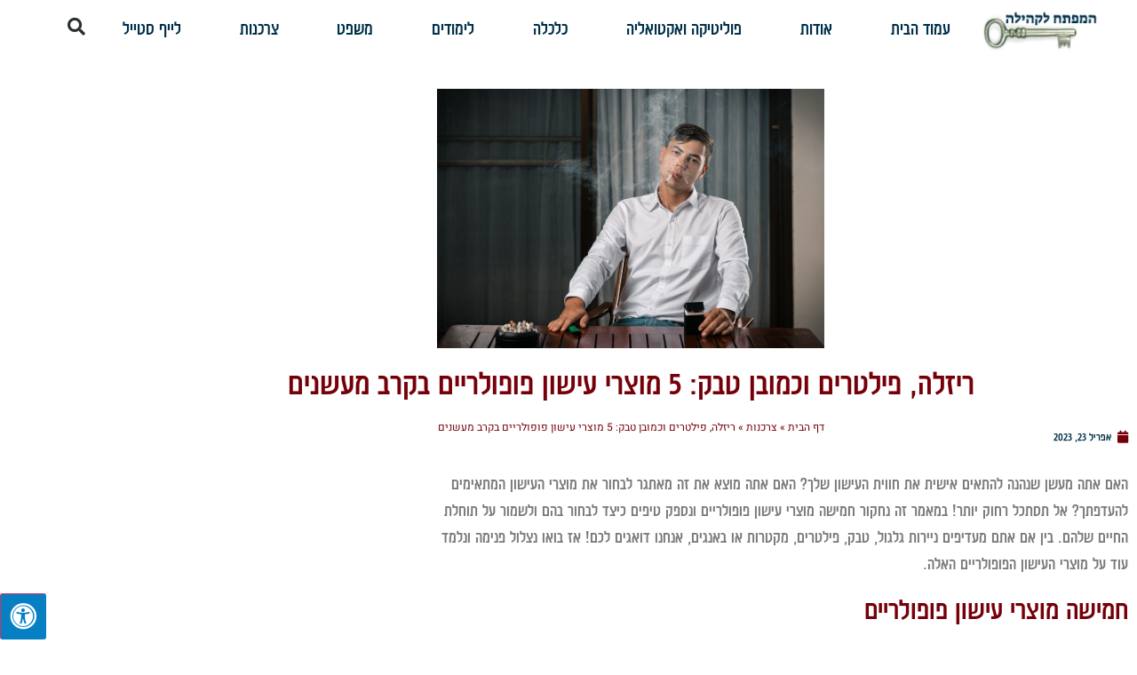

--- FILE ---
content_type: text/html; charset=UTF-8
request_url: https://israelipirates.org.il/smoking-products/
body_size: 18120
content:
<!doctype html>
<html dir="rtl" lang="he-IL">
<head>
	<meta charset="UTF-8">
	<meta name="viewport" content="width=device-width, initial-scale=1">
	<link rel="profile" href="https://gmpg.org/xfn/11">
	<meta name='robots' content='index, follow, max-image-preview:large, max-snippet:-1, max-video-preview:-1' />

	<!-- This site is optimized with the Yoast SEO plugin v26.8 - https://yoast.com/product/yoast-seo-wordpress/ -->
	<title>ריזלה, פילטרים וכמובן טבק: 5 מוצרי עישון פופולריים בקרב מעשנים - המפתח לקהילה</title>
	<link rel="canonical" href="https://israelipirates.org.il/smoking-products/" />
	<meta property="og:locale" content="he_IL" />
	<meta property="og:type" content="article" />
	<meta property="og:title" content="ריזלה, פילטרים וכמובן טבק: 5 מוצרי עישון פופולריים בקרב מעשנים - המפתח לקהילה" />
	<meta property="og:description" content="האם אתה מעשן שנהנה להתאים אישית את חווית העישון שלך? האם אתה מוצא את זה מאתגר לבחור את מוצרי העישון המתאימים להעדפתך? אל תסתכל רחוק יותר! במאמר זה נחקור חמישה מוצרי עישון פופולריים ונספק טיפים כיצד לבחור בהם ולשמור על תוחלת החיים שלהם. בין אם אתם מעדיפים ניירות גלגול, טבק, פילטרים, מקטרות או באנגים, אנחנו [&hellip;]" />
	<meta property="og:url" content="https://israelipirates.org.il/smoking-products/" />
	<meta property="og:site_name" content="המפתח לקהילה" />
	<meta property="article:published_time" content="2023-04-23T09:28:05+00:00" />
	<meta property="article:modified_time" content="2023-05-03T10:07:23+00:00" />
	<meta property="og:image" content="https://israelipirates.org.il/wp-content/uploads/2023/04/rtyyre477hhhk.png" />
	<meta property="og:image:width" content="975" />
	<meta property="og:image:height" content="650" />
	<meta property="og:image:type" content="image/png" />
	<meta name="author" content="israelip_admin" />
	<meta name="twitter:card" content="summary_large_image" />
	<meta name="twitter:label1" content="נכתב על יד" />
	<meta name="twitter:data1" content="israelip_admin" />
	<meta name="twitter:label2" content="זמן קריאה מוערך" />
	<meta name="twitter:data2" content="4 דקות" />
	<script type="application/ld+json" class="yoast-schema-graph">{"@context":"https://schema.org","@graph":[{"@type":"Article","@id":"https://israelipirates.org.il/smoking-products/#article","isPartOf":{"@id":"https://israelipirates.org.il/smoking-products/"},"author":{"name":"israelip_admin","@id":"https://israelipirates.org.il/#/schema/person/b7785125e696629fac84d0cf4fac3f0d"},"headline":"ריזלה, פילטרים וכמובן טבק: 5 מוצרי עישון פופולריים בקרב מעשנים","datePublished":"2023-04-23T09:28:05+00:00","dateModified":"2023-05-03T10:07:23+00:00","mainEntityOfPage":{"@id":"https://israelipirates.org.il/smoking-products/"},"wordCount":2,"publisher":{"@id":"https://israelipirates.org.il/#organization"},"image":{"@id":"https://israelipirates.org.il/smoking-products/#primaryimage"},"thumbnailUrl":"https://israelipirates.org.il/wp-content/uploads/2023/04/rtyyre477hhhk.png","articleSection":["צרכנות"],"inLanguage":"he-IL"},{"@type":"WebPage","@id":"https://israelipirates.org.il/smoking-products/","url":"https://israelipirates.org.il/smoking-products/","name":"ריזלה, פילטרים וכמובן טבק: 5 מוצרי עישון פופולריים בקרב מעשנים - המפתח לקהילה","isPartOf":{"@id":"https://israelipirates.org.il/#website"},"primaryImageOfPage":{"@id":"https://israelipirates.org.il/smoking-products/#primaryimage"},"image":{"@id":"https://israelipirates.org.il/smoking-products/#primaryimage"},"thumbnailUrl":"https://israelipirates.org.il/wp-content/uploads/2023/04/rtyyre477hhhk.png","datePublished":"2023-04-23T09:28:05+00:00","dateModified":"2023-05-03T10:07:23+00:00","breadcrumb":{"@id":"https://israelipirates.org.il/smoking-products/#breadcrumb"},"inLanguage":"he-IL","potentialAction":[{"@type":"ReadAction","target":["https://israelipirates.org.il/smoking-products/"]}]},{"@type":"ImageObject","inLanguage":"he-IL","@id":"https://israelipirates.org.il/smoking-products/#primaryimage","url":"https://israelipirates.org.il/wp-content/uploads/2023/04/rtyyre477hhhk.png","contentUrl":"https://israelipirates.org.il/wp-content/uploads/2023/04/rtyyre477hhhk.png","width":975,"height":650},{"@type":"BreadcrumbList","@id":"https://israelipirates.org.il/smoking-products/#breadcrumb","itemListElement":[{"@type":"ListItem","position":1,"name":"דף הבית","item":"https://israelipirates.org.il/"},{"@type":"ListItem","position":2,"name":"צרכנות","item":"https://israelipirates.org.il/category/consumption/"},{"@type":"ListItem","position":3,"name":"ריזלה, פילטרים וכמובן טבק: 5 מוצרי עישון פופולריים בקרב מעשנים"}]},{"@type":"WebSite","@id":"https://israelipirates.org.il/#website","url":"https://israelipirates.org.il/","name":"המפתח לקהילה","description":"אקטואליה ופוליטיקה לישראלים","publisher":{"@id":"https://israelipirates.org.il/#organization"},"potentialAction":[{"@type":"SearchAction","target":{"@type":"EntryPoint","urlTemplate":"https://israelipirates.org.il/?s={search_term_string}"},"query-input":{"@type":"PropertyValueSpecification","valueRequired":true,"valueName":"search_term_string"}}],"inLanguage":"he-IL"},{"@type":"Organization","@id":"https://israelipirates.org.il/#organization","name":"המפתח לקהילה","url":"https://israelipirates.org.il/","logo":{"@type":"ImageObject","inLanguage":"he-IL","@id":"https://israelipirates.org.il/#/schema/logo/image/","url":"https://israelipirates.org.il/wp-content/uploads/2021/08/לוגו-2.png","contentUrl":"https://israelipirates.org.il/wp-content/uploads/2021/08/לוגו-2.png","width":284,"height":124,"caption":"המפתח לקהילה"},"image":{"@id":"https://israelipirates.org.il/#/schema/logo/image/"}},{"@type":"Person","@id":"https://israelipirates.org.il/#/schema/person/b7785125e696629fac84d0cf4fac3f0d","name":"israelip_admin","image":{"@type":"ImageObject","inLanguage":"he-IL","@id":"https://israelipirates.org.il/#/schema/person/image/","url":"https://secure.gravatar.com/avatar/b5e9e2b4178e112fdb8b2e3d33868b10bed77cfbd26c286cbb9e113f65ab475e?s=96&d=mm&r=g","contentUrl":"https://secure.gravatar.com/avatar/b5e9e2b4178e112fdb8b2e3d33868b10bed77cfbd26c286cbb9e113f65ab475e?s=96&d=mm&r=g","caption":"israelip_admin"},"sameAs":["http://israelipirates.org.il"],"url":"https://israelipirates.org.il/author/israelip_admin/"}]}</script>
	<!-- / Yoast SEO plugin. -->


<link rel='dns-prefetch' href='//maxcdn.bootstrapcdn.com' />
<link rel="alternate" type="application/rss+xml" title="המפתח לקהילה &laquo; פיד‏" href="https://israelipirates.org.il/feed/" />
<link rel="alternate" type="application/rss+xml" title="המפתח לקהילה &laquo; פיד תגובות‏" href="https://israelipirates.org.il/comments/feed/" />
<link rel="alternate" type="application/rss+xml" title="המפתח לקהילה &laquo; פיד תגובות של ריזלה, פילטרים וכמובן טבק: 5 מוצרי עישון פופולריים בקרב מעשנים" href="https://israelipirates.org.il/smoking-products/feed/" />
<link rel="alternate" title="oEmbed (JSON)" type="application/json+oembed" href="https://israelipirates.org.il/wp-json/oembed/1.0/embed?url=https%3A%2F%2Fisraelipirates.org.il%2Fsmoking-products%2F" />
<link rel="alternate" title="oEmbed (XML)" type="text/xml+oembed" href="https://israelipirates.org.il/wp-json/oembed/1.0/embed?url=https%3A%2F%2Fisraelipirates.org.il%2Fsmoking-products%2F&#038;format=xml" />
<style id='wp-img-auto-sizes-contain-inline-css'>
img:is([sizes=auto i],[sizes^="auto," i]){contain-intrinsic-size:3000px 1500px}
/*# sourceURL=wp-img-auto-sizes-contain-inline-css */
</style>
<style id='wp-emoji-styles-inline-css'>

	img.wp-smiley, img.emoji {
		display: inline !important;
		border: none !important;
		box-shadow: none !important;
		height: 1em !important;
		width: 1em !important;
		margin: 0 0.07em !important;
		vertical-align: -0.1em !important;
		background: none !important;
		padding: 0 !important;
	}
/*# sourceURL=wp-emoji-styles-inline-css */
</style>
<link rel='stylesheet' id='wp-block-library-rtl-css' href='https://israelipirates.org.il/wp-includes/css/dist/block-library/style-rtl.min.css?ver=6.9' media='all' />
<style id='global-styles-inline-css'>
:root{--wp--preset--aspect-ratio--square: 1;--wp--preset--aspect-ratio--4-3: 4/3;--wp--preset--aspect-ratio--3-4: 3/4;--wp--preset--aspect-ratio--3-2: 3/2;--wp--preset--aspect-ratio--2-3: 2/3;--wp--preset--aspect-ratio--16-9: 16/9;--wp--preset--aspect-ratio--9-16: 9/16;--wp--preset--color--black: #000000;--wp--preset--color--cyan-bluish-gray: #abb8c3;--wp--preset--color--white: #ffffff;--wp--preset--color--pale-pink: #f78da7;--wp--preset--color--vivid-red: #cf2e2e;--wp--preset--color--luminous-vivid-orange: #ff6900;--wp--preset--color--luminous-vivid-amber: #fcb900;--wp--preset--color--light-green-cyan: #7bdcb5;--wp--preset--color--vivid-green-cyan: #00d084;--wp--preset--color--pale-cyan-blue: #8ed1fc;--wp--preset--color--vivid-cyan-blue: #0693e3;--wp--preset--color--vivid-purple: #9b51e0;--wp--preset--gradient--vivid-cyan-blue-to-vivid-purple: linear-gradient(135deg,rgb(6,147,227) 0%,rgb(155,81,224) 100%);--wp--preset--gradient--light-green-cyan-to-vivid-green-cyan: linear-gradient(135deg,rgb(122,220,180) 0%,rgb(0,208,130) 100%);--wp--preset--gradient--luminous-vivid-amber-to-luminous-vivid-orange: linear-gradient(135deg,rgb(252,185,0) 0%,rgb(255,105,0) 100%);--wp--preset--gradient--luminous-vivid-orange-to-vivid-red: linear-gradient(135deg,rgb(255,105,0) 0%,rgb(207,46,46) 100%);--wp--preset--gradient--very-light-gray-to-cyan-bluish-gray: linear-gradient(135deg,rgb(238,238,238) 0%,rgb(169,184,195) 100%);--wp--preset--gradient--cool-to-warm-spectrum: linear-gradient(135deg,rgb(74,234,220) 0%,rgb(151,120,209) 20%,rgb(207,42,186) 40%,rgb(238,44,130) 60%,rgb(251,105,98) 80%,rgb(254,248,76) 100%);--wp--preset--gradient--blush-light-purple: linear-gradient(135deg,rgb(255,206,236) 0%,rgb(152,150,240) 100%);--wp--preset--gradient--blush-bordeaux: linear-gradient(135deg,rgb(254,205,165) 0%,rgb(254,45,45) 50%,rgb(107,0,62) 100%);--wp--preset--gradient--luminous-dusk: linear-gradient(135deg,rgb(255,203,112) 0%,rgb(199,81,192) 50%,rgb(65,88,208) 100%);--wp--preset--gradient--pale-ocean: linear-gradient(135deg,rgb(255,245,203) 0%,rgb(182,227,212) 50%,rgb(51,167,181) 100%);--wp--preset--gradient--electric-grass: linear-gradient(135deg,rgb(202,248,128) 0%,rgb(113,206,126) 100%);--wp--preset--gradient--midnight: linear-gradient(135deg,rgb(2,3,129) 0%,rgb(40,116,252) 100%);--wp--preset--font-size--small: 13px;--wp--preset--font-size--medium: 20px;--wp--preset--font-size--large: 36px;--wp--preset--font-size--x-large: 42px;--wp--preset--spacing--20: 0.44rem;--wp--preset--spacing--30: 0.67rem;--wp--preset--spacing--40: 1rem;--wp--preset--spacing--50: 1.5rem;--wp--preset--spacing--60: 2.25rem;--wp--preset--spacing--70: 3.38rem;--wp--preset--spacing--80: 5.06rem;--wp--preset--shadow--natural: 6px 6px 9px rgba(0, 0, 0, 0.2);--wp--preset--shadow--deep: 12px 12px 50px rgba(0, 0, 0, 0.4);--wp--preset--shadow--sharp: 6px 6px 0px rgba(0, 0, 0, 0.2);--wp--preset--shadow--outlined: 6px 6px 0px -3px rgb(255, 255, 255), 6px 6px rgb(0, 0, 0);--wp--preset--shadow--crisp: 6px 6px 0px rgb(0, 0, 0);}:root { --wp--style--global--content-size: 800px;--wp--style--global--wide-size: 1200px; }:where(body) { margin: 0; }.wp-site-blocks > .alignleft { float: left; margin-right: 2em; }.wp-site-blocks > .alignright { float: right; margin-left: 2em; }.wp-site-blocks > .aligncenter { justify-content: center; margin-left: auto; margin-right: auto; }:where(.wp-site-blocks) > * { margin-block-start: 24px; margin-block-end: 0; }:where(.wp-site-blocks) > :first-child { margin-block-start: 0; }:where(.wp-site-blocks) > :last-child { margin-block-end: 0; }:root { --wp--style--block-gap: 24px; }:root :where(.is-layout-flow) > :first-child{margin-block-start: 0;}:root :where(.is-layout-flow) > :last-child{margin-block-end: 0;}:root :where(.is-layout-flow) > *{margin-block-start: 24px;margin-block-end: 0;}:root :where(.is-layout-constrained) > :first-child{margin-block-start: 0;}:root :where(.is-layout-constrained) > :last-child{margin-block-end: 0;}:root :where(.is-layout-constrained) > *{margin-block-start: 24px;margin-block-end: 0;}:root :where(.is-layout-flex){gap: 24px;}:root :where(.is-layout-grid){gap: 24px;}.is-layout-flow > .alignleft{float: left;margin-inline-start: 0;margin-inline-end: 2em;}.is-layout-flow > .alignright{float: right;margin-inline-start: 2em;margin-inline-end: 0;}.is-layout-flow > .aligncenter{margin-left: auto !important;margin-right: auto !important;}.is-layout-constrained > .alignleft{float: left;margin-inline-start: 0;margin-inline-end: 2em;}.is-layout-constrained > .alignright{float: right;margin-inline-start: 2em;margin-inline-end: 0;}.is-layout-constrained > .aligncenter{margin-left: auto !important;margin-right: auto !important;}.is-layout-constrained > :where(:not(.alignleft):not(.alignright):not(.alignfull)){max-width: var(--wp--style--global--content-size);margin-left: auto !important;margin-right: auto !important;}.is-layout-constrained > .alignwide{max-width: var(--wp--style--global--wide-size);}body .is-layout-flex{display: flex;}.is-layout-flex{flex-wrap: wrap;align-items: center;}.is-layout-flex > :is(*, div){margin: 0;}body .is-layout-grid{display: grid;}.is-layout-grid > :is(*, div){margin: 0;}body{padding-top: 0px;padding-right: 0px;padding-bottom: 0px;padding-left: 0px;}a:where(:not(.wp-element-button)){text-decoration: underline;}:root :where(.wp-element-button, .wp-block-button__link){background-color: #32373c;border-width: 0;color: #fff;font-family: inherit;font-size: inherit;font-style: inherit;font-weight: inherit;letter-spacing: inherit;line-height: inherit;padding-top: calc(0.667em + 2px);padding-right: calc(1.333em + 2px);padding-bottom: calc(0.667em + 2px);padding-left: calc(1.333em + 2px);text-decoration: none;text-transform: inherit;}.has-black-color{color: var(--wp--preset--color--black) !important;}.has-cyan-bluish-gray-color{color: var(--wp--preset--color--cyan-bluish-gray) !important;}.has-white-color{color: var(--wp--preset--color--white) !important;}.has-pale-pink-color{color: var(--wp--preset--color--pale-pink) !important;}.has-vivid-red-color{color: var(--wp--preset--color--vivid-red) !important;}.has-luminous-vivid-orange-color{color: var(--wp--preset--color--luminous-vivid-orange) !important;}.has-luminous-vivid-amber-color{color: var(--wp--preset--color--luminous-vivid-amber) !important;}.has-light-green-cyan-color{color: var(--wp--preset--color--light-green-cyan) !important;}.has-vivid-green-cyan-color{color: var(--wp--preset--color--vivid-green-cyan) !important;}.has-pale-cyan-blue-color{color: var(--wp--preset--color--pale-cyan-blue) !important;}.has-vivid-cyan-blue-color{color: var(--wp--preset--color--vivid-cyan-blue) !important;}.has-vivid-purple-color{color: var(--wp--preset--color--vivid-purple) !important;}.has-black-background-color{background-color: var(--wp--preset--color--black) !important;}.has-cyan-bluish-gray-background-color{background-color: var(--wp--preset--color--cyan-bluish-gray) !important;}.has-white-background-color{background-color: var(--wp--preset--color--white) !important;}.has-pale-pink-background-color{background-color: var(--wp--preset--color--pale-pink) !important;}.has-vivid-red-background-color{background-color: var(--wp--preset--color--vivid-red) !important;}.has-luminous-vivid-orange-background-color{background-color: var(--wp--preset--color--luminous-vivid-orange) !important;}.has-luminous-vivid-amber-background-color{background-color: var(--wp--preset--color--luminous-vivid-amber) !important;}.has-light-green-cyan-background-color{background-color: var(--wp--preset--color--light-green-cyan) !important;}.has-vivid-green-cyan-background-color{background-color: var(--wp--preset--color--vivid-green-cyan) !important;}.has-pale-cyan-blue-background-color{background-color: var(--wp--preset--color--pale-cyan-blue) !important;}.has-vivid-cyan-blue-background-color{background-color: var(--wp--preset--color--vivid-cyan-blue) !important;}.has-vivid-purple-background-color{background-color: var(--wp--preset--color--vivid-purple) !important;}.has-black-border-color{border-color: var(--wp--preset--color--black) !important;}.has-cyan-bluish-gray-border-color{border-color: var(--wp--preset--color--cyan-bluish-gray) !important;}.has-white-border-color{border-color: var(--wp--preset--color--white) !important;}.has-pale-pink-border-color{border-color: var(--wp--preset--color--pale-pink) !important;}.has-vivid-red-border-color{border-color: var(--wp--preset--color--vivid-red) !important;}.has-luminous-vivid-orange-border-color{border-color: var(--wp--preset--color--luminous-vivid-orange) !important;}.has-luminous-vivid-amber-border-color{border-color: var(--wp--preset--color--luminous-vivid-amber) !important;}.has-light-green-cyan-border-color{border-color: var(--wp--preset--color--light-green-cyan) !important;}.has-vivid-green-cyan-border-color{border-color: var(--wp--preset--color--vivid-green-cyan) !important;}.has-pale-cyan-blue-border-color{border-color: var(--wp--preset--color--pale-cyan-blue) !important;}.has-vivid-cyan-blue-border-color{border-color: var(--wp--preset--color--vivid-cyan-blue) !important;}.has-vivid-purple-border-color{border-color: var(--wp--preset--color--vivid-purple) !important;}.has-vivid-cyan-blue-to-vivid-purple-gradient-background{background: var(--wp--preset--gradient--vivid-cyan-blue-to-vivid-purple) !important;}.has-light-green-cyan-to-vivid-green-cyan-gradient-background{background: var(--wp--preset--gradient--light-green-cyan-to-vivid-green-cyan) !important;}.has-luminous-vivid-amber-to-luminous-vivid-orange-gradient-background{background: var(--wp--preset--gradient--luminous-vivid-amber-to-luminous-vivid-orange) !important;}.has-luminous-vivid-orange-to-vivid-red-gradient-background{background: var(--wp--preset--gradient--luminous-vivid-orange-to-vivid-red) !important;}.has-very-light-gray-to-cyan-bluish-gray-gradient-background{background: var(--wp--preset--gradient--very-light-gray-to-cyan-bluish-gray) !important;}.has-cool-to-warm-spectrum-gradient-background{background: var(--wp--preset--gradient--cool-to-warm-spectrum) !important;}.has-blush-light-purple-gradient-background{background: var(--wp--preset--gradient--blush-light-purple) !important;}.has-blush-bordeaux-gradient-background{background: var(--wp--preset--gradient--blush-bordeaux) !important;}.has-luminous-dusk-gradient-background{background: var(--wp--preset--gradient--luminous-dusk) !important;}.has-pale-ocean-gradient-background{background: var(--wp--preset--gradient--pale-ocean) !important;}.has-electric-grass-gradient-background{background: var(--wp--preset--gradient--electric-grass) !important;}.has-midnight-gradient-background{background: var(--wp--preset--gradient--midnight) !important;}.has-small-font-size{font-size: var(--wp--preset--font-size--small) !important;}.has-medium-font-size{font-size: var(--wp--preset--font-size--medium) !important;}.has-large-font-size{font-size: var(--wp--preset--font-size--large) !important;}.has-x-large-font-size{font-size: var(--wp--preset--font-size--x-large) !important;}
:root :where(.wp-block-pullquote){font-size: 1.5em;line-height: 1.6;}
/*# sourceURL=global-styles-inline-css */
</style>
<link rel='stylesheet' id='fontawsome-css' href='//maxcdn.bootstrapcdn.com/font-awesome/4.6.3/css/font-awesome.min.css?ver=1.0.5' media='all' />
<link rel='stylesheet' id='sogo_accessibility-css' href='https://israelipirates.org.il/wp-content/plugins/sogo-accessibility/public/css/sogo-accessibility-public.css?ver=1.0.5' media='all' />
<link rel='stylesheet' id='hello-elementor-css' href='https://israelipirates.org.il/wp-content/themes/hello-elementor/assets/css/reset.css?ver=3.4.6' media='all' />
<link rel='stylesheet' id='hello-elementor-theme-style-css' href='https://israelipirates.org.il/wp-content/themes/hello-elementor/assets/css/theme.css?ver=3.4.6' media='all' />
<link rel='stylesheet' id='hello-elementor-header-footer-css' href='https://israelipirates.org.il/wp-content/themes/hello-elementor/assets/css/header-footer.css?ver=3.4.6' media='all' />
<link rel='stylesheet' id='elementor-frontend-css' href='https://israelipirates.org.il/wp-content/plugins/elementor/assets/css/frontend.min.css?ver=3.34.4' media='all' />
<link rel='stylesheet' id='elementor-post-4-css' href='https://israelipirates.org.il/wp-content/uploads/elementor/css/post-4.css?ver=1769731350' media='all' />
<link rel='stylesheet' id='widget-image-css' href='https://israelipirates.org.il/wp-content/plugins/elementor/assets/css/widget-image-rtl.min.css?ver=3.34.4' media='all' />
<link rel='stylesheet' id='e-sticky-css' href='https://israelipirates.org.il/wp-content/plugins/elementor-pro/assets/css/modules/sticky.min.css?ver=3.34.4' media='all' />
<link rel='stylesheet' id='widget-nav-menu-css' href='https://israelipirates.org.il/wp-content/plugins/elementor-pro/assets/css/widget-nav-menu-rtl.min.css?ver=3.34.4' media='all' />
<link rel='stylesheet' id='widget-search-form-css' href='https://israelipirates.org.il/wp-content/plugins/elementor-pro/assets/css/widget-search-form-rtl.min.css?ver=3.34.4' media='all' />
<link rel='stylesheet' id='elementor-icons-shared-0-css' href='https://israelipirates.org.il/wp-content/plugins/elementor/assets/lib/font-awesome/css/fontawesome.min.css?ver=5.15.3' media='all' />
<link rel='stylesheet' id='elementor-icons-fa-solid-css' href='https://israelipirates.org.il/wp-content/plugins/elementor/assets/lib/font-awesome/css/solid.min.css?ver=5.15.3' media='all' />
<link rel='stylesheet' id='e-motion-fx-css' href='https://israelipirates.org.il/wp-content/plugins/elementor-pro/assets/css/modules/motion-fx.min.css?ver=3.34.4' media='all' />
<link rel='stylesheet' id='widget-heading-css' href='https://israelipirates.org.il/wp-content/plugins/elementor/assets/css/widget-heading-rtl.min.css?ver=3.34.4' media='all' />
<link rel='stylesheet' id='widget-icon-list-css' href='https://israelipirates.org.il/wp-content/plugins/elementor/assets/css/widget-icon-list-rtl.min.css?ver=3.34.4' media='all' />
<link rel='stylesheet' id='widget-breadcrumbs-css' href='https://israelipirates.org.il/wp-content/plugins/elementor-pro/assets/css/widget-breadcrumbs-rtl.min.css?ver=3.34.4' media='all' />
<link rel='stylesheet' id='widget-post-info-css' href='https://israelipirates.org.il/wp-content/plugins/elementor-pro/assets/css/widget-post-info-rtl.min.css?ver=3.34.4' media='all' />
<link rel='stylesheet' id='elementor-icons-fa-regular-css' href='https://israelipirates.org.il/wp-content/plugins/elementor/assets/lib/font-awesome/css/regular.min.css?ver=5.15.3' media='all' />
<link rel='stylesheet' id='widget-post-navigation-css' href='https://israelipirates.org.il/wp-content/plugins/elementor-pro/assets/css/widget-post-navigation-rtl.min.css?ver=3.34.4' media='all' />
<link rel='stylesheet' id='widget-posts-css' href='https://israelipirates.org.il/wp-content/plugins/elementor-pro/assets/css/widget-posts-rtl.min.css?ver=3.34.4' media='all' />
<link rel='stylesheet' id='elementor-icons-css' href='https://israelipirates.org.il/wp-content/plugins/elementor/assets/lib/eicons/css/elementor-icons.min.css?ver=5.46.0' media='all' />
<link rel='stylesheet' id='elementor-post-16-css' href='https://israelipirates.org.il/wp-content/uploads/elementor/css/post-16.css?ver=1769731350' media='all' />
<link rel='stylesheet' id='elementor-post-78-css' href='https://israelipirates.org.il/wp-content/uploads/elementor/css/post-78.css?ver=1769731350' media='all' />
<link rel='stylesheet' id='elementor-post-84-css' href='https://israelipirates.org.il/wp-content/uploads/elementor/css/post-84.css?ver=1769731735' media='all' />
<link rel='stylesheet' id='elementor-gf-local-heebo-css' href='https://israelipirates.org.il/wp-content/uploads/elementor/google-fonts/css/heebo.css?ver=1742257303' media='all' />
<script src="https://israelipirates.org.il/wp-includes/js/jquery/jquery.min.js?ver=3.7.1" id="jquery-core-js"></script>
<script src="https://israelipirates.org.il/wp-includes/js/jquery/jquery-migrate.min.js?ver=3.4.1" id="jquery-migrate-js"></script>
<link rel="https://api.w.org/" href="https://israelipirates.org.il/wp-json/" /><link rel="alternate" title="JSON" type="application/json" href="https://israelipirates.org.il/wp-json/wp/v2/posts/605" /><link rel="EditURI" type="application/rsd+xml" title="RSD" href="https://israelipirates.org.il/xmlrpc.php?rsd" />
<meta name="generator" content="WordPress 6.9" />
<link rel='shortlink' href='https://israelipirates.org.il/?p=605' />
<meta name="generator" content="Elementor 3.34.4; features: additional_custom_breakpoints; settings: css_print_method-external, google_font-enabled, font_display-auto">
			<style>
				.e-con.e-parent:nth-of-type(n+4):not(.e-lazyloaded):not(.e-no-lazyload),
				.e-con.e-parent:nth-of-type(n+4):not(.e-lazyloaded):not(.e-no-lazyload) * {
					background-image: none !important;
				}
				@media screen and (max-height: 1024px) {
					.e-con.e-parent:nth-of-type(n+3):not(.e-lazyloaded):not(.e-no-lazyload),
					.e-con.e-parent:nth-of-type(n+3):not(.e-lazyloaded):not(.e-no-lazyload) * {
						background-image: none !important;
					}
				}
				@media screen and (max-height: 640px) {
					.e-con.e-parent:nth-of-type(n+2):not(.e-lazyloaded):not(.e-no-lazyload),
					.e-con.e-parent:nth-of-type(n+2):not(.e-lazyloaded):not(.e-no-lazyload) * {
						background-image: none !important;
					}
				}
			</style>
			</head>
<body class="rtl wp-singular post-template-default single single-post postid-605 single-format-standard wp-custom-logo wp-embed-responsive wp-theme-hello-elementor hello-elementor-default elementor-default elementor-kit-4 elementor-page-84">


<a class="skip-link screen-reader-text" href="#content">דלג לתוכן</a>

		<header data-elementor-type="header" data-elementor-id="16" class="elementor elementor-16 elementor-location-header" data-elementor-post-type="elementor_library">
					<header class="elementor-section elementor-top-section elementor-element elementor-element-21a56ab4 elementor-section-content-middle elementor-section-height-min-height elementor-section-boxed elementor-section-height-default elementor-section-items-middle" data-id="21a56ab4" data-element_type="section" data-settings="{&quot;background_background&quot;:&quot;classic&quot;,&quot;motion_fx_motion_fx_scrolling&quot;:&quot;yes&quot;,&quot;sticky&quot;:&quot;top&quot;,&quot;motion_fx_devices&quot;:[&quot;desktop&quot;,&quot;tablet&quot;,&quot;mobile&quot;],&quot;sticky_on&quot;:[&quot;desktop&quot;,&quot;tablet&quot;,&quot;mobile&quot;],&quot;sticky_offset&quot;:0,&quot;sticky_effects_offset&quot;:0,&quot;sticky_anchor_link_offset&quot;:0}">
						<div class="elementor-container elementor-column-gap-no">
					<div class="elementor-column elementor-col-25 elementor-top-column elementor-element elementor-element-64b87a16" data-id="64b87a16" data-element_type="column">
			<div class="elementor-widget-wrap elementor-element-populated">
						<div class="elementor-element elementor-element-169a75b5 elementor-widget elementor-widget-theme-site-logo elementor-widget-image" data-id="169a75b5" data-element_type="widget" data-widget_type="theme-site-logo.default">
				<div class="elementor-widget-container">
											<a href="https://israelipirates.org.il">
			<img width="284" height="124" src="https://israelipirates.org.il/wp-content/uploads/2021/08/לוגו-2.png" class="attachment-medium size-medium wp-image-34" alt="" />				</a>
											</div>
				</div>
					</div>
		</div>
				<div class="elementor-column elementor-col-50 elementor-top-column elementor-element elementor-element-4c23ebe3" data-id="4c23ebe3" data-element_type="column">
			<div class="elementor-widget-wrap elementor-element-populated">
						<div class="elementor-element elementor-element-1e8366b3 elementor-nav-menu--stretch elementor-nav-menu--dropdown-mobile elementor-nav-menu__align-justify elementor-nav-menu__text-align-aside elementor-nav-menu--toggle elementor-nav-menu--burger elementor-widget elementor-widget-nav-menu" data-id="1e8366b3" data-element_type="widget" data-settings="{&quot;full_width&quot;:&quot;stretch&quot;,&quot;sticky&quot;:&quot;top&quot;,&quot;layout&quot;:&quot;horizontal&quot;,&quot;submenu_icon&quot;:{&quot;value&quot;:&quot;&lt;i class=\&quot;fas fa-caret-down\&quot; aria-hidden=\&quot;true\&quot;&gt;&lt;\/i&gt;&quot;,&quot;library&quot;:&quot;fa-solid&quot;},&quot;toggle&quot;:&quot;burger&quot;,&quot;sticky_on&quot;:[&quot;desktop&quot;,&quot;tablet&quot;,&quot;mobile&quot;],&quot;sticky_offset&quot;:0,&quot;sticky_effects_offset&quot;:0,&quot;sticky_anchor_link_offset&quot;:0}" data-widget_type="nav-menu.default">
				<div class="elementor-widget-container">
								<nav aria-label="תפריט" class="elementor-nav-menu--main elementor-nav-menu__container elementor-nav-menu--layout-horizontal e--pointer-text e--animation-grow">
				<ul id="menu-1-1e8366b3" class="elementor-nav-menu accessibility_menu"><li class="menu-item menu-item-type-post_type menu-item-object-page menu-item-home current-post-parent menu-item-32"><a href="https://israelipirates.org.il/" class="elementor-item">עמוד הבית</a></li>
<li class="menu-item menu-item-type-post_type menu-item-object-page menu-item-170"><a href="https://israelipirates.org.il/about-us/" class="elementor-item">אודות</a></li>
<li class="menu-item menu-item-type-taxonomy menu-item-object-category menu-item-27"><a href="https://israelipirates.org.il/category/politicscurrent-affairs/" class="elementor-item">פוליטיקה ואקטואליה</a></li>
<li class="menu-item menu-item-type-taxonomy menu-item-object-category menu-item-23"><a href="https://israelipirates.org.il/category/economy/" class="elementor-item">כלכלה</a></li>
<li class="menu-item menu-item-type-taxonomy menu-item-object-category menu-item-25"><a href="https://israelipirates.org.il/category/studies/" class="elementor-item">לימודים</a></li>
<li class="menu-item menu-item-type-taxonomy menu-item-object-category menu-item-26"><a href="https://israelipirates.org.il/category/law/" class="elementor-item">משפט</a></li>
<li class="menu-item menu-item-type-taxonomy menu-item-object-category current-post-ancestor current-menu-parent current-post-parent menu-item-28"><a href="https://israelipirates.org.il/category/consumption/" class="elementor-item">צרכנות</a></li>
<li class="menu-item menu-item-type-taxonomy menu-item-object-category menu-item-1165"><a href="https://israelipirates.org.il/category/life-style/" class="elementor-item">לייף סטייל</a></li>
</ul>			</nav>
					<div class="elementor-menu-toggle" role="button" tabindex="0" aria-label="כפתור פתיחת תפריט" aria-expanded="false">
			<i aria-hidden="true" role="presentation" class="elementor-menu-toggle__icon--open eicon-menu-bar"></i><i aria-hidden="true" role="presentation" class="elementor-menu-toggle__icon--close eicon-close"></i>		</div>
					<nav class="elementor-nav-menu--dropdown elementor-nav-menu__container" aria-hidden="true">
				<ul id="menu-2-1e8366b3" class="elementor-nav-menu accessibility_menu"><li class="menu-item menu-item-type-post_type menu-item-object-page menu-item-home current-post-parent menu-item-32"><a href="https://israelipirates.org.il/" class="elementor-item" tabindex="-1">עמוד הבית</a></li>
<li class="menu-item menu-item-type-post_type menu-item-object-page menu-item-170"><a href="https://israelipirates.org.il/about-us/" class="elementor-item" tabindex="-1">אודות</a></li>
<li class="menu-item menu-item-type-taxonomy menu-item-object-category menu-item-27"><a href="https://israelipirates.org.il/category/politicscurrent-affairs/" class="elementor-item" tabindex="-1">פוליטיקה ואקטואליה</a></li>
<li class="menu-item menu-item-type-taxonomy menu-item-object-category menu-item-23"><a href="https://israelipirates.org.il/category/economy/" class="elementor-item" tabindex="-1">כלכלה</a></li>
<li class="menu-item menu-item-type-taxonomy menu-item-object-category menu-item-25"><a href="https://israelipirates.org.il/category/studies/" class="elementor-item" tabindex="-1">לימודים</a></li>
<li class="menu-item menu-item-type-taxonomy menu-item-object-category menu-item-26"><a href="https://israelipirates.org.il/category/law/" class="elementor-item" tabindex="-1">משפט</a></li>
<li class="menu-item menu-item-type-taxonomy menu-item-object-category current-post-ancestor current-menu-parent current-post-parent menu-item-28"><a href="https://israelipirates.org.il/category/consumption/" class="elementor-item" tabindex="-1">צרכנות</a></li>
<li class="menu-item menu-item-type-taxonomy menu-item-object-category menu-item-1165"><a href="https://israelipirates.org.il/category/life-style/" class="elementor-item" tabindex="-1">לייף סטייל</a></li>
</ul>			</nav>
						</div>
				</div>
					</div>
		</div>
				<div class="elementor-column elementor-col-25 elementor-top-column elementor-element elementor-element-2d98eb97" data-id="2d98eb97" data-element_type="column">
			<div class="elementor-widget-wrap elementor-element-populated">
						<div class="elementor-element elementor-element-2a580ef2 elementor-search-form--skin-full_screen elementor-widget elementor-widget-search-form" data-id="2a580ef2" data-element_type="widget" data-settings="{&quot;skin&quot;:&quot;full_screen&quot;}" data-widget_type="search-form.default">
				<div class="elementor-widget-container">
							<search role="search">
			<form class="elementor-search-form" action="https://israelipirates.org.il" method="get">
												<div class="elementor-search-form__toggle" role="button" tabindex="0" aria-label="חיפוש">
					<i aria-hidden="true" class="fas fa-search"></i>				</div>
								<div class="elementor-search-form__container">
					<label class="elementor-screen-only" for="elementor-search-form-2a580ef2">חיפוש</label>

					
					<input id="elementor-search-form-2a580ef2" placeholder="Search..." class="elementor-search-form__input" type="search" name="s" value="">
					
					
										<div class="dialog-lightbox-close-button dialog-close-button" role="button" tabindex="0" aria-label="סגור את תיבת החיפוש">
						<i aria-hidden="true" class="eicon-close"></i>					</div>
									</div>
			</form>
		</search>
						</div>
				</div>
					</div>
		</div>
					</div>
		</header>
				</header>
				<div data-elementor-type="single-post" data-elementor-id="84" class="elementor elementor-84 elementor-location-single post-605 post type-post status-publish format-standard has-post-thumbnail hentry category-consumption" data-elementor-post-type="elementor_library">
					<section class="elementor-section elementor-top-section elementor-element elementor-element-10b9d52d elementor-section-boxed elementor-section-height-default elementor-section-height-default" data-id="10b9d52d" data-element_type="section">
						<div class="elementor-container elementor-column-gap-default">
					<div class="elementor-column elementor-col-100 elementor-top-column elementor-element elementor-element-34f00d93" data-id="34f00d93" data-element_type="column">
			<div class="elementor-widget-wrap elementor-element-populated">
						<div class="elementor-element elementor-element-618c14c elementor-widget elementor-widget-theme-post-featured-image elementor-widget-image" data-id="618c14c" data-element_type="widget" data-widget_type="theme-post-featured-image.default">
				<div class="elementor-widget-container">
															<img width="975" height="650" src="https://israelipirates.org.il/wp-content/uploads/2023/04/rtyyre477hhhk.png" class="attachment-full size-full wp-image-607" alt="" srcset="https://israelipirates.org.il/wp-content/uploads/2023/04/rtyyre477hhhk.png 975w, https://israelipirates.org.il/wp-content/uploads/2023/04/rtyyre477hhhk-300x200.png 300w, https://israelipirates.org.il/wp-content/uploads/2023/04/rtyyre477hhhk-768x512.png 768w" sizes="(max-width: 975px) 100vw, 975px" />															</div>
				</div>
				<div class="elementor-element elementor-element-7b56f989 elementor-widget elementor-widget-theme-post-title elementor-page-title elementor-widget-heading" data-id="7b56f989" data-element_type="widget" data-widget_type="theme-post-title.default">
				<div class="elementor-widget-container">
					<h1 class="elementor-heading-title elementor-size-default">ריזלה, פילטרים וכמובן טבק: 5 מוצרי עישון פופולריים בקרב מעשנים</h1>				</div>
				</div>
				<div class="elementor-element elementor-element-2abc402d elementor-align-center elementor-widget elementor-widget-breadcrumbs" data-id="2abc402d" data-element_type="widget" data-widget_type="breadcrumbs.default">
				<div class="elementor-widget-container">
					<p id="breadcrumbs"><span><span><a href="https://israelipirates.org.il/">דף הבית</a></span> » <span><a href="https://israelipirates.org.il/category/consumption/">צרכנות</a></span> » <span class="breadcrumb_last" aria-current="page">ריזלה, פילטרים וכמובן טבק: 5 מוצרי עישון פופולריים בקרב מעשנים</span></span></p>				</div>
				</div>
				<div class="elementor-element elementor-element-69449dc1 elementor-widget elementor-widget-post-info" data-id="69449dc1" data-element_type="widget" data-widget_type="post-info.default">
				<div class="elementor-widget-container">
							<ul class="elementor-inline-items elementor-icon-list-items elementor-post-info">
								<li class="elementor-icon-list-item elementor-repeater-item-b92dc9a elementor-inline-item" itemprop="datePublished">
										<span class="elementor-icon-list-icon">
								<i aria-hidden="true" class="fas fa-calendar"></i>							</span>
									<span class="elementor-icon-list-text elementor-post-info__item elementor-post-info__item--type-date">
										<time>אפריל 23, 2023</time>					</span>
								</li>
				</ul>
						</div>
				</div>
					</div>
		</div>
					</div>
		</section>
				<section class="elementor-section elementor-top-section elementor-element elementor-element-20c25ca1 elementor-section-boxed elementor-section-height-default elementor-section-height-default" data-id="20c25ca1" data-element_type="section">
						<div class="elementor-container elementor-column-gap-default">
					<div class="elementor-column elementor-col-100 elementor-top-column elementor-element elementor-element-15da6bab" data-id="15da6bab" data-element_type="column">
			<div class="elementor-widget-wrap elementor-element-populated">
						<div class="elementor-element elementor-element-10238bf1 elementor-widget elementor-widget-theme-post-content" data-id="10238bf1" data-element_type="widget" data-widget_type="theme-post-content.default">
				<div class="elementor-widget-container">
					<p>האם אתה מעשן שנהנה להתאים אישית את חווית העישון שלך? האם אתה מוצא את זה מאתגר לבחור את מוצרי העישון המתאימים להעדפתך? אל תסתכל רחוק יותר! במאמר זה נחקור חמישה מוצרי עישון פופולריים ונספק טיפים כיצד לבחור בהם ולשמור על תוחלת החיים שלהם. בין אם אתם מעדיפים ניירות גלגול, טבק, פילטרים, מקטרות או באנגים, אנחנו דואגים לכם! אז בואו נצלול פנימה ונלמד עוד על מוצרי העישון הפופולריים האלה.</p>
<h2>חמישה מוצרי עישון פופולריים</h2>
<h3>ריזלה</h3>
<p>ריזלות הן יריעות דקות העשויות מעיסת עץ או אורז המשמשות לעטיפת הטבק. <a href="https://good-stuff.co.il/product-category/%D7%A2%D7%95%D7%9C%D7%9D-%D7%94%D7%92%D7%9C%D7%92%D7%95%D7%9C/%D7%A0%D7%99%D7%99%D7%A8%D7%95%D7%AA-%D7%92%D7%9C%D7%92%D7%95%D7%9C/">נייר גלגול</a> מגיע בגדלים, טעמים ומרקמים שונים, מה שמקל על המעשנים להתאים אישית את חוויית העישון שלהם. כמה סוגים פופולריים של ניירות גלגול הם:</p>
<ul>
<li><strong>גודל רגיל:</strong> הגודל הנפוץ ביותר, המשמש לגלגול סיגריות.</li>
<li><strong>קינג סייז:</strong> גדול מהגודל הרגיל, משמש לגלגול סיגריות ארוכות יותר.</li>
<li><strong>בטעמים:</strong> מועשר בטעמים כמו דובדבן, ענבים או שוקולד כדי להעצים את חוויית העישון.</li>
<li><strong>טקסטורה:</strong> יש עיצובים או טקסטורות על הנייר שנותנים תחושה ייחודית בעת עישון.</li>
</ul>
<h3>טבק</h3>
<p>טבק הוא צמח הידוע בתכונותיו הממריצות ומשמש לעישון, לעיסה או שאיפה. הטבק עשוי להכתים את השיניים, ולכן כדאי לצחצח <a href="https://israelipirates.org.il/online-electric-toothbrush/">במברשת שיניים חשמלית</a> שיעילה לניקוי השיניים. סוג הטבק בו נעשה שימוש יכול להשפיע באופן משמעותי על חווית העישון, ומעשנים יכולים לבחור מתוך מגוון מוצרי טבק, למשל:</p>
<ul>
<li><strong>טבק בטעמים:</strong> מועשר בטעמים כמו וניל, דובדבן או מנטה לחוויית עישון נעימה יותר.</li>
<li><strong>טבק מקטרת:</strong> טבק חזק יותר וטעים יותר המשמש לעישון במקטרות.</li>
<li><strong>טבק לגלגול:</strong> סוג של טבק שתוכנן במיוחד לגלגול סיגריות באופן עצמאי.</li>
</ul>
<h3>פילטרים</h3>
<p>פילטרים הם חתיכות קטנות של חומר הממוקמות בקצה הסיגריות כדי להפחית את כמות הזפת והכימיקלים המזיקים האחרים הנשאפים בזמן העישון. פילטרים מגיעים במגוון גדלים וצורות. הינה 2  סוגים של פילטרים שנמצאים בשימוש אצל מעשנים:</p>
<ul>
<li><strong>פילטר כותנה:</strong> הפילטר הזה נמצא בשימוש נרחב בקרב מעשנים.</li>
<li><strong>פילטר נייר:</strong> חלק מהמעשנים מעדיפים את הפילטרים מקרטון מגולגל שעוזר לשאוף יותר מהעשן.</li>
</ul>
<p>&nbsp;</p>
<p><img fetchpriority="high" decoding="async" class="aligncenter wp-image-627 size-full" src="https://israelipirates.org.il/wp-content/uploads/2023/05/עישון.png" alt="" width="5760" height="3840" srcset="https://israelipirates.org.il/wp-content/uploads/2023/05/עישון.png 5760w, https://israelipirates.org.il/wp-content/uploads/2023/05/עישון-300x200.png 300w, https://israelipirates.org.il/wp-content/uploads/2023/05/עישון-1024x683.png 1024w, https://israelipirates.org.il/wp-content/uploads/2023/05/עישון-768x512.png 768w, https://israelipirates.org.il/wp-content/uploads/2023/05/עישון-1536x1024.png 1536w, https://israelipirates.org.il/wp-content/uploads/2023/05/עישון-2048x1365.png 2048w" sizes="(max-width: 5760px) 100vw, 5760px" /></p>
<p>&nbsp;</p>
<h3>מקטרות</h3>
<p>מקטרות הן מכשירים המשמשים לעישון טבק. הן מגיעות במגוון צורות, גדלים וחומרים, כמו עץ, מתכת או זכוכית. מעשנים יכולים לבחור מבין סוגים שונים של מקטרות, לדוגמה:</p>
<ul>
<li>מקטרות בריאר: עשויות מעץ בריאר, חומר צפוף ועמיד בחום המספק חווית עישון חלקה.</li>
<li>מקטרות ספיוליט: עשויות מספיוליט, <a href="https://he.wikipedia.org/wiki/%D7%A1%D7%A4%D7%99%D7%95%D7%9C%D7%99%D7%98">מינרל רך ונקבובי</a> הסופג לחות ומספק חוויית עישון קרירה יותר.</li>
<li>מקטרות זכוכית: עשויות זכוכית, ומספקות חווית עישון שקופה ואסתטית.</li>
</ul>
<h3>מציתים</h3>
<p>מציתים הם חלק בלתי נפרד מחוויית העישון. ישנם כמה סוגים של מציתים שנפוצים לשימוש, והם:</p>
<ul>
<li><strong>מציתים חד פעמיים:</strong> אלה מציתים שבהם משתמשים עד שנגמר בהן הגז.</li>
<li><strong>מציתים לשימוש חוזר:</strong> במציתים אלה יש חור להכנסת גז, והם ניתנים למילוי חוזר.</li>
<li><strong>מציתים אלקטרוניים:</strong> היום, ישנם מציתים שמתחממים באמצעות סוללה, וכך ניתן להדליק את הסיגריות.</li>
</ul>
<h2>טיפים לבחירת מוצרי עישון</h2>
<p>בחירת מוצרי העישון הנכונים יכולה לעשות הבדל משמעותי בחוויית העישון. הינה כמה טיפים כיצד לבחור מוצרי עישון:</p>
<ul>
<li><strong>שקלו את העדפת העישון:</strong> לפני בחירת מוצרי עישון, שקלו את העדפת העישון שלכם. האם אתם מעדיפים לעשן סיגריות או מקטרות? האם אתם אוהבים טבק בטעמים או ללא טעם? האם אתם מעדיפים חווית עישון חלקה או קשה יותר? הבנת העדפת העישון שלכם יכולה לעזור לכם לבחור את מוצרי העישון הנכונים.</li>
<li><strong>בדקו את האיכות:</strong> האיכות חיונית כשמדובר במוצרי עישון. מוצרים באיכות נמוכה עלולים להשפיע על חוויית העישון ולפגוע בבריאותכם. בעת בחירת מוצרי עישון, ודאו שהם באיכות גבוהה ובטוחים לשימוש.</li>
<li><strong>קחו בחשבון את המחיר:</strong> מוצרי עישון מגיעים במחירים שונים, וחשוב לקחת בחשבון את התקציב שלכם. בעוד מוצרי עישון יקרים עשויים לספק חוויית עישון טובה יותר, המחירים לא תמיד סבירים. שקלו את התקציב שלכם ובחרו מוצרי עישון המספקים תמורה לכסף שלכם.</li>
</ul>
<h2>לסיכום</h2>
<p>בחירת מוצרי העישון הנכונים יכולה לשפר את חווית העישון. ריזלות, טבק, פילטרים, מקטרות ומציתים הם מוצרי עישון פופולריים המציעים גדלים, טעמים וחומרים שונים. זכרו לשקול את העדפת העישון שלכם ולבדוק את האיכות והמחיר כדי להבטיח את חווית העישון הטובה ביותר. עם זאת, חשוב להכיר בכך שעישון מזיק לבריאותכם, והפסקת עישון היא הדרך הטובה ביותר להגן על עצמכם ועל הסובבים אתכם.</p>
				</div>
				</div>
					</div>
		</div>
					</div>
		</section>
				<section class="elementor-section elementor-top-section elementor-element elementor-element-607a1d98 elementor-section-boxed elementor-section-height-default elementor-section-height-default" data-id="607a1d98" data-element_type="section">
						<div class="elementor-container elementor-column-gap-default">
					<div class="elementor-column elementor-col-100 elementor-top-column elementor-element elementor-element-2e44d12c" data-id="2e44d12c" data-element_type="column">
			<div class="elementor-widget-wrap elementor-element-populated">
						<div class="elementor-element elementor-element-3b9e72e3 elementor-post-navigation-borders-yes elementor-widget elementor-widget-post-navigation" data-id="3b9e72e3" data-element_type="widget" data-widget_type="post-navigation.default">
				<div class="elementor-widget-container">
							<div class="elementor-post-navigation" role="navigation" aria-label="ניווט בין פוסטים">
			<div class="elementor-post-navigation__prev elementor-post-navigation__link">
				<a href="https://israelipirates.org.il/buying-jewellery/" rel="prev"><span class="elementor-post-navigation__link__prev"><span class="post-navigation__prev--label">למאמר הבא</span><span class="post-navigation__prev--title">רגע לפני שמגהצים את האשראי: כל הטיפים לרכישת תכשיטי יוקרה</span></span></a>			</div>
							<div class="elementor-post-navigation__separator-wrapper">
					<div class="elementor-post-navigation__separator"></div>
				</div>
						<div class="elementor-post-navigation__next elementor-post-navigation__link">
				<a href="https://israelipirates.org.il/shopping-online/" rel="next"><span class="elementor-post-navigation__link__next"><span class="post-navigation__next--label">למאמר הקודם</span><span class="post-navigation__next--title">המדריך השלם לקניות חכמות ברשת</span></span></a>			</div>
		</div>
						</div>
				</div>
				<div class="elementor-element elementor-element-5f18a91 elementor-widget elementor-widget-heading" data-id="5f18a91" data-element_type="widget" data-widget_type="heading.default">
				<div class="elementor-widget-container">
					<h4 class="elementor-heading-title elementor-size-default">מאמרים נוספים</h4>				</div>
				</div>
				<div class="elementor-element elementor-element-7e1a8a6 elementor-grid-3 elementor-grid-tablet-2 elementor-grid-mobile-1 elementor-posts--thumbnail-top elementor-widget elementor-widget-posts" data-id="7e1a8a6" data-element_type="widget" data-settings="{&quot;classic_columns&quot;:&quot;3&quot;,&quot;classic_columns_tablet&quot;:&quot;2&quot;,&quot;classic_columns_mobile&quot;:&quot;1&quot;,&quot;classic_row_gap&quot;:{&quot;unit&quot;:&quot;px&quot;,&quot;size&quot;:35,&quot;sizes&quot;:[]},&quot;classic_row_gap_tablet&quot;:{&quot;unit&quot;:&quot;px&quot;,&quot;size&quot;:&quot;&quot;,&quot;sizes&quot;:[]},&quot;classic_row_gap_mobile&quot;:{&quot;unit&quot;:&quot;px&quot;,&quot;size&quot;:&quot;&quot;,&quot;sizes&quot;:[]}}" data-widget_type="posts.classic">
				<div class="elementor-widget-container">
							<div class="elementor-posts-container elementor-posts elementor-posts--skin-classic elementor-grid" role="list">
				<article class="elementor-post elementor-grid-item post-1212 post type-post status-publish format-standard has-post-thumbnail hentry category-life-style" role="listitem">
				<a class="elementor-post__thumbnail__link" href="https://israelipirates.org.il/what-to-take-on-a-beach-vacation/" tabindex="-1" >
			<div class="elementor-post__thumbnail"><img width="2000" height="1414" src="https://israelipirates.org.il/wp-content/uploads/2026/01/0.jpg" class="attachment-full size-full wp-image-1214" alt="מה לקחת לחופשה בחול" /></div>
		</a>
				<div class="elementor-post__text">
				<h5 class="elementor-post__title">
			<a href="https://israelipirates.org.il/what-to-take-on-a-beach-vacation/" >
				מה לקחת לחופשה בחו&quot;ל: רשימת ציוד מלאה לכל עונה ויעד			</a>
		</h5>
				<div class="elementor-post__meta-data">
					<span class="elementor-post-date">
			ינואר 19, 2026		</span>
				</div>
				<div class="elementor-post__excerpt">
			<p>רשימת ציוד שלמה לחופשה בחול &#8211; מסמכים, ביגוד, כלי רחצה, עזרה ראשונה וטיפים לאריזה חכמה. כולל התאמה לקיץ, חורף וטיול עם ילדים.</p>
		</div>
		
		<a class="elementor-post__read-more" href="https://israelipirates.org.il/what-to-take-on-a-beach-vacation/" aria-label="קרא עוד אודות מה לקחת לחופשה בחו&quot;ל: רשימת ציוד מלאה לכל עונה ויעד" tabindex="-1" >
			קרא עוד »		</a>

				</div>
				</article>
				<article class="elementor-post elementor-grid-item post-1193 post type-post status-publish format-standard has-post-thumbnail hentry category-life-style" role="listitem">
				<a class="elementor-post__thumbnail__link" href="https://israelipirates.org.il/what-to-do-in-thailand/" tabindex="-1" >
			<div class="elementor-post__thumbnail"><img width="2000" height="1414" src="https://israelipirates.org.il/wp-content/uploads/2025/12/1.jpg" class="attachment-full size-full wp-image-1204" alt="מה עושים בתאילנד" /></div>
		</a>
				<div class="elementor-post__text">
				<h5 class="elementor-post__title">
			<a href="https://israelipirates.org.il/what-to-do-in-thailand/" >
				מה עושים בתאילנד: כל האטרקציות והפעילויות שאסור לפספס			</a>
		</h5>
				<div class="elementor-post__meta-data">
					<span class="elementor-post-date">
			ינואר 12, 2026		</span>
				</div>
				<div class="elementor-post__excerpt">
			<p>גלו מה עושים בתאילנד: אטרקציות מובילות, חוויות ייחודיות, פעילויות למשפחות וזוגות. המדריך השלם עם המלצות מעשיות לטיול מושלם!</p>
		</div>
		
		<a class="elementor-post__read-more" href="https://israelipirates.org.il/what-to-do-in-thailand/" aria-label="קרא עוד אודות מה עושים בתאילנד: כל האטרקציות והפעילויות שאסור לפספס" tabindex="-1" >
			קרא עוד »		</a>

				</div>
				</article>
				<article class="elementor-post elementor-grid-item post-1194 post type-post status-publish format-standard has-post-thumbnail hentry category-economy" role="listitem">
				<a class="elementor-post__thumbnail__link" href="https://israelipirates.org.il/nonprofit-management/" tabindex="-1" >
			<div class="elementor-post__thumbnail"><img width="2000" height="1414" src="https://israelipirates.org.il/wp-content/uploads/2026/01/1-2025-12-31T145601.084.jpg" class="attachment-full size-full wp-image-1198" alt="" /></div>
		</a>
				<div class="elementor-post__text">
				<h5 class="elementor-post__title">
			<a href="https://israelipirates.org.il/nonprofit-management/" >
				ניהול עמותה: כל מה שצריך לדעת כדי לעמוד בדרישות החוק			</a>
		</h5>
				<div class="elementor-post__meta-data">
					<span class="elementor-post-date">
			ינואר 12, 2026		</span>
				</div>
				<div class="elementor-post__excerpt">
			<p>מדריך שלם לניהול עמותה בישראל: אישור ניהול תקין, דרישות רשם העמותות, ניהול כספי, גיוס משאבים וכל מה שצריך לדעת לניהול מוצלח.</p>
		</div>
		
		<a class="elementor-post__read-more" href="https://israelipirates.org.il/nonprofit-management/" aria-label="קרא עוד אודות ניהול עמותה: כל מה שצריך לדעת כדי לעמוד בדרישות החוק" tabindex="-1" >
			קרא עוד »		</a>

				</div>
				</article>
				<article class="elementor-post elementor-grid-item post-1174 post type-post status-publish format-standard has-post-thumbnail hentry category-economy" role="listitem">
				<a class="elementor-post__thumbnail__link" href="https://israelipirates.org.il/idea-for-a-patent-what-to-do/" tabindex="-1" >
			<div class="elementor-post__thumbnail"><img width="2000" height="1414" src="https://israelipirates.org.il/wp-content/uploads/2025/12/1-2025-12-21T100038.629.jpg" class="attachment-full size-full wp-image-1190" alt="" /></div>
		</a>
				<div class="elementor-post__text">
				<h5 class="elementor-post__title">
			<a href="https://israelipirates.org.il/idea-for-a-patent-what-to-do/" >
				יש לי רעיון לפטנט, מה עושים מכאן? הדרך להמצאה רשומה			</a>
		</h5>
				<div class="elementor-post__meta-data">
					<span class="elementor-post-date">
			דצמבר 10, 2025		</span>
				</div>
				<div class="elementor-post__excerpt">
			<p>רעיון לפטנט? גלה כיצד לרשום פטנט בישראל: תהליך, עלויות, תנאים ושלבים. מדריך מקצועי לממציאים לשנת 2025 ✓</p>
		</div>
		
		<a class="elementor-post__read-more" href="https://israelipirates.org.il/idea-for-a-patent-what-to-do/" aria-label="קרא עוד אודות יש לי רעיון לפטנט, מה עושים מכאן? הדרך להמצאה רשומה" tabindex="-1" >
			קרא עוד »		</a>

				</div>
				</article>
				<article class="elementor-post elementor-grid-item post-1164 post type-post status-publish format-standard has-post-thumbnail hentry category-politicscurrent-affairs" role="listitem">
				<a class="elementor-post__thumbnail__link" href="https://israelipirates.org.il/judea-and-samaria/" tabindex="-1" >
			<div class="elementor-post__thumbnail"><img width="2000" height="1414" src="https://israelipirates.org.il/wp-content/uploads/2025/12/1-2025-12-15T145518.030.jpg" class="attachment-full size-full wp-image-1176" alt="" /></div>
		</a>
				<div class="elementor-post__text">
				<h5 class="elementor-post__title">
			<a href="https://israelipirates.org.il/judea-and-samaria/" >
				יהודה ושומרון: סקירה היסטורית, משפטית ודמוגרפית של האזור			</a>
		</h5>
				<div class="elementor-post__meta-data">
					<span class="elementor-post-date">
			דצמבר 4, 2025		</span>
				</div>
				<div class="elementor-post__excerpt">
			<p>מידע מקיף על יהודה ושומרון: ההיסטוריה המקראית, המעמד המשפטי, האוכלוסייה, האתרים הארכיאולוגיים ושטחי A, B ו-C. עדכון 2025</p>
		</div>
		
		<a class="elementor-post__read-more" href="https://israelipirates.org.il/judea-and-samaria/" aria-label="קרא עוד אודות יהודה ושומרון: סקירה היסטורית, משפטית ודמוגרפית של האזור" tabindex="-1" >
			קרא עוד »		</a>

				</div>
				</article>
				<article class="elementor-post elementor-grid-item post-1151 post type-post status-publish format-standard has-post-thumbnail hentry category-law" role="listitem">
				<a class="elementor-post__thumbnail__link" href="https://israelipirates.org.il/what-is-defamation/" tabindex="-1" >
			<div class="elementor-post__thumbnail"><img width="2000" height="1414" src="https://israelipirates.org.il/wp-content/uploads/2025/11/1-26.jpg" class="attachment-full size-full wp-image-1154" alt="" /></div>
		</a>
				<div class="elementor-post__text">
				<h5 class="elementor-post__title">
			<a href="https://israelipirates.org.il/what-is-defamation/" >
				מה זה לשון הרע? הגדרה, איסורים, והיבטים משפטיים בישראל			</a>
		</h5>
				<div class="elementor-post__meta-data">
					<span class="elementor-post-date">
			נובמבר 18, 2025		</span>
				</div>
				<div class="elementor-post__excerpt">
			<p>מה זה לשון הרע? הסבר מקיף על ההגדרה החוקית והה לכתית, סוגי לשון הרע, ההבדל מרכילות, עונשים ודוגמאות מהחיים. המדריך השלם לשמירת הלשון.</p>
		</div>
		
		<a class="elementor-post__read-more" href="https://israelipirates.org.il/what-is-defamation/" aria-label="קרא עוד אודות מה זה לשון הרע? הגדרה, איסורים, והיבטים משפטיים בישראל" tabindex="-1" >
			קרא עוד »		</a>

				</div>
				</article>
				</div>
		
						</div>
				</div>
					</div>
		</div>
					</div>
		</section>
				</div>
				<footer data-elementor-type="footer" data-elementor-id="78" class="elementor elementor-78 elementor-location-footer" data-elementor-post-type="elementor_library">
					<section class="elementor-section elementor-top-section elementor-element elementor-element-2da17543 elementor-section-boxed elementor-section-height-default elementor-section-height-default" data-id="2da17543" data-element_type="section" data-settings="{&quot;background_background&quot;:&quot;classic&quot;}">
						<div class="elementor-container elementor-column-gap-default">
					<div class="elementor-column elementor-col-50 elementor-top-column elementor-element elementor-element-34ff2354" data-id="34ff2354" data-element_type="column">
			<div class="elementor-widget-wrap elementor-element-populated">
						<div class="elementor-element elementor-element-500405c4 elementor-widget elementor-widget-heading" data-id="500405c4" data-element_type="widget" data-widget_type="heading.default">
				<div class="elementor-widget-container">
					<p class="elementor-heading-title elementor-size-default">עמודים</p>				</div>
				</div>
				<section class="elementor-section elementor-inner-section elementor-element elementor-element-4d12bd9f elementor-section-boxed elementor-section-height-default elementor-section-height-default" data-id="4d12bd9f" data-element_type="section">
						<div class="elementor-container elementor-column-gap-default">
					<div class="elementor-column elementor-col-100 elementor-inner-column elementor-element elementor-element-1b1d2dcc" data-id="1b1d2dcc" data-element_type="column">
			<div class="elementor-widget-wrap elementor-element-populated">
						<div class="elementor-element elementor-element-6a9b9817 elementor-align-start elementor-mobile-align-start elementor-icon-list--layout-traditional elementor-list-item-link-full_width elementor-widget elementor-widget-icon-list" data-id="6a9b9817" data-element_type="widget" data-widget_type="icon-list.default">
				<div class="elementor-widget-container">
							<ul class="elementor-icon-list-items">
							<li class="elementor-icon-list-item">
											<a href="https://israelipirates.org.il/">

												<span class="elementor-icon-list-icon">
							<i aria-hidden="true" class="fas fa-angle-left"></i>						</span>
										<span class="elementor-icon-list-text">עמוד הבית</span>
											</a>
									</li>
								<li class="elementor-icon-list-item">
											<a href="https://israelipirates.org.il/%d7%90%d7%95%d7%93%d7%95%d7%aa/">

												<span class="elementor-icon-list-icon">
							<i aria-hidden="true" class="fas fa-angle-left"></i>						</span>
										<span class="elementor-icon-list-text">אודות</span>
											</a>
									</li>
						</ul>
						</div>
				</div>
					</div>
		</div>
					</div>
		</section>
					</div>
		</div>
				<div class="elementor-column elementor-col-50 elementor-top-column elementor-element elementor-element-67175067" data-id="67175067" data-element_type="column">
			<div class="elementor-widget-wrap elementor-element-populated">
						<div class="elementor-element elementor-element-96e8e06 elementor-widget elementor-widget-heading" data-id="96e8e06" data-element_type="widget" data-widget_type="heading.default">
				<div class="elementor-widget-container">
					<p class="elementor-heading-title elementor-size-default">קטגוריות</p>				</div>
				</div>
				<section class="elementor-section elementor-inner-section elementor-element elementor-element-39bedb5 elementor-section-boxed elementor-section-height-default elementor-section-height-default" data-id="39bedb5" data-element_type="section">
						<div class="elementor-container elementor-column-gap-default">
					<div class="elementor-column elementor-col-33 elementor-inner-column elementor-element elementor-element-750ed1fe" data-id="750ed1fe" data-element_type="column">
			<div class="elementor-widget-wrap elementor-element-populated">
						<div class="elementor-element elementor-element-69b17359 elementor-align-start elementor-mobile-align-start elementor-icon-list--layout-traditional elementor-list-item-link-full_width elementor-widget elementor-widget-icon-list" data-id="69b17359" data-element_type="widget" data-widget_type="icon-list.default">
				<div class="elementor-widget-container">
							<ul class="elementor-icon-list-items">
							<li class="elementor-icon-list-item">
											<a href="https://israelipirates.org.il/category/politicscurrent-affairs/">

												<span class="elementor-icon-list-icon">
							<i aria-hidden="true" class="fas fa-angle-left"></i>						</span>
										<span class="elementor-icon-list-text">פוליטיקה ואקטואליה</span>
											</a>
									</li>
								<li class="elementor-icon-list-item">
											<a href="https://israelipirates.org.il/category/economy/">

												<span class="elementor-icon-list-icon">
							<i aria-hidden="true" class="fas fa-angle-left"></i>						</span>
										<span class="elementor-icon-list-text">כלכלה</span>
											</a>
									</li>
						</ul>
						</div>
				</div>
					</div>
		</div>
				<div class="elementor-column elementor-col-33 elementor-inner-column elementor-element elementor-element-4e41bf3d" data-id="4e41bf3d" data-element_type="column">
			<div class="elementor-widget-wrap elementor-element-populated">
						<div class="elementor-element elementor-element-21b33d5 elementor-align-start elementor-mobile-align-start elementor-icon-list--layout-traditional elementor-list-item-link-full_width elementor-widget elementor-widget-icon-list" data-id="21b33d5" data-element_type="widget" data-widget_type="icon-list.default">
				<div class="elementor-widget-container">
							<ul class="elementor-icon-list-items">
							<li class="elementor-icon-list-item">
											<a href="https://israelipirates.org.il/category/studies/">

												<span class="elementor-icon-list-icon">
							<i aria-hidden="true" class="fas fa-angle-left"></i>						</span>
										<span class="elementor-icon-list-text">לימודים</span>
											</a>
									</li>
								<li class="elementor-icon-list-item">
											<a href="https://israelipirates.org.il/category/law/">

												<span class="elementor-icon-list-icon">
							<i aria-hidden="true" class="fas fa-angle-left"></i>						</span>
										<span class="elementor-icon-list-text">משפט</span>
											</a>
									</li>
						</ul>
						</div>
				</div>
					</div>
		</div>
				<div class="elementor-column elementor-col-33 elementor-inner-column elementor-element elementor-element-2799a303" data-id="2799a303" data-element_type="column">
			<div class="elementor-widget-wrap elementor-element-populated">
						<div class="elementor-element elementor-element-6f5b9d55 elementor-align-start elementor-mobile-align-start elementor-icon-list--layout-traditional elementor-list-item-link-full_width elementor-widget elementor-widget-icon-list" data-id="6f5b9d55" data-element_type="widget" data-widget_type="icon-list.default">
				<div class="elementor-widget-container">
							<ul class="elementor-icon-list-items">
							<li class="elementor-icon-list-item">
											<a href="https://israelipirates.org.il/category/consumption/">

												<span class="elementor-icon-list-icon">
							<i aria-hidden="true" class="fas fa-angle-left"></i>						</span>
										<span class="elementor-icon-list-text">צרכנות</span>
											</a>
									</li>
								<li class="elementor-icon-list-item">
											<a href="https://israelipirates.org.il/category/life-style/">

												<span class="elementor-icon-list-icon">
							<i aria-hidden="true" class="fas fa-angle-left"></i>						</span>
										<span class="elementor-icon-list-text">לייף סטייל</span>
											</a>
									</li>
						</ul>
						</div>
				</div>
					</div>
		</div>
					</div>
		</section>
					</div>
		</div>
					</div>
		</section>
				<section class="elementor-section elementor-top-section elementor-element elementor-element-10115bf3 elementor-section-height-min-height elementor-section-boxed elementor-section-height-default elementor-section-items-middle" data-id="10115bf3" data-element_type="section" data-settings="{&quot;background_background&quot;:&quot;classic&quot;}">
						<div class="elementor-container elementor-column-gap-default">
					<div class="elementor-column elementor-col-100 elementor-top-column elementor-element elementor-element-67bc6391" data-id="67bc6391" data-element_type="column" data-settings="{&quot;background_background&quot;:&quot;classic&quot;,&quot;animation&quot;:&quot;none&quot;}">
			<div class="elementor-widget-wrap elementor-element-populated">
					<div class="elementor-background-overlay"></div>
						<div class="elementor-element elementor-element-68154465 elementor-icon-list--layout-inline elementor-align-center elementor-list-item-link-full_width elementor-widget elementor-widget-icon-list" data-id="68154465" data-element_type="widget" data-widget_type="icon-list.default">
				<div class="elementor-widget-container">
							<ul class="elementor-icon-list-items elementor-inline-items">
							<li class="elementor-icon-list-item elementor-inline-item">
											<a href="https://israelipirates.org.il/%d7%9e%d7%93%d7%99%d7%a0%d7%99%d7%95%d7%aa-%d7%a4%d7%a8%d7%98%d7%99%d7%95%d7%aa/">

											<span class="elementor-icon-list-text">מדיניות פרטיות </span>
											</a>
									</li>
								<li class="elementor-icon-list-item elementor-inline-item">
											<a href="https://israelipirates.org.il/%d7%aa%d7%a0%d7%90%d7%99-%d7%a9%d7%99%d7%9e%d7%95%d7%a9/">

											<span class="elementor-icon-list-text">תנאי שימוש</span>
											</a>
									</li>
								<li class="elementor-icon-list-item elementor-inline-item">
											<a href="https://israelipirates.org.il/%d7%94%d7%a6%d7%94%d7%a8%d7%aa-%d7%a0%d7%92%d7%99%d7%a9%d7%95%d7%aa/">

											<span class="elementor-icon-list-text">הצהרת נגישות</span>
											</a>
									</li>
								<li class="elementor-icon-list-item elementor-inline-item">
										<span class="elementor-icon-list-text">כל הזכויות שמורות לאתר "המפתח לקהילה"</span>
									</li>
						</ul>
						</div>
				</div>
					</div>
		</div>
					</div>
		</section>
				</footer>
		
<script type="speculationrules">
{"prefetch":[{"source":"document","where":{"and":[{"href_matches":"/*"},{"not":{"href_matches":["/wp-*.php","/wp-admin/*","/wp-content/uploads/*","/wp-content/*","/wp-content/plugins/*","/wp-content/themes/hello-elementor/*","/*\\?(.+)"]}},{"not":{"selector_matches":"a[rel~=\"nofollow\"]"}},{"not":{"selector_matches":".no-prefetch, .no-prefetch a"}}]},"eagerness":"conservative"}]}
</script>
<style>
    

            #open_sogoacc {
                background: #0780C3;
                color: #FFF;
                border-bottom: 1px solid #0780C3;
                border-right: 1px solid #0780C3;
            }

            #close_sogoacc {
                background: #0780C3;
                color: #fff;
            }

            #sogoacc div#sogo_font_a button {
                color: #0780C3;

            }

            body.sogo_readable_font * {
                font-family: "Arial", sans-serif !important;
            }

            body.sogo_underline_links a {
                text-decoration: underline !important;
            }

    

</style>


<div id="sogo_overlay"></div>

<button id="open_sogoacc"
   aria-label="לחץ &quot;ALT+A&quot; בכדי לפתוח \ לסגור את תפריט הנגישות"
   tabindex="1"
   accesskey="a" class="bottomleft toggle_sogoacc"><i style="font-size: 30px" class="fa fa-universal-access"  ></i></button>
<div id="sogoacc" class="bottomleft">
    <div id="close_sogoacc"
         class="toggle_sogoacc">נגישות</div>
    <div class="sogo-btn-toolbar" role="toolbar">
        <div class="sogo-btn-group">
						                <button type="button" id="b_n_c" class="btn btn-default">
                    <span class="sogo-icon-black_and_white" aria-hidden="true"></span>
					שחור לבן</button>
						                <button type="button" id="contrasts"
                        data-css="https://israelipirates.org.il/wp-content/plugins/sogo-accessibility/public//css/sogo_contrasts.css"
                        class="btn btn-default">
                    <span class="sogo-icon sogo-icon-black" aria-hidden="true"></span>
					חדות כהה </button>
						                <button type="button" id="contrasts_white"
                        data-css="https://israelipirates.org.il/wp-content/plugins/sogo-accessibility/public//css/sogo_contrasts_white.css"
                        class="btn btn-default">
                    <span class="sogo-icon-white" aria-hidden="true"></span>
					חדות בהירה</button>
						                <button type="button" id="animation_off" class="btn btn-default" >
                    <span class="sogo-icon-flash" aria-hidden="true"></span>
					הפסק הבהובים</button>
						                <button type="button" id="readable_font" class="btn btn-default">
                    <span class="sogo-icon-font" aria-hidden="true"></span>
					פונט קריא</button>
						                <button type="button" id="underline_links" class="btn btn-default">
                    <span class="sogo-icon-link" aria-hidden="true"></span>
					הדגש קישורים</button>
			

        </div>
        <div id="sogo_font_a" class="sogo-btn-group clearfix">
            <button id="sogo_a1" data-size="1" type="button"
                    class="btn btn-default " aria-label="Press to increase font size">א</button>
            <button id="sogo_a2" data-size="1.1" type="button"
                    class="btn btn-default" Press to increase font size">א</button>
            <button id="sogo_a3" data-size="1.4" type="button"
                    class="btn btn-default" Press to increase font size">א</button>
        </div>
        <div class="accessibility-info">

            <div><a   id="sogo_accessibility"
                    href="#"><i aria-hidden="true" class="fa fa-times-circle-o red " ></i>הפסק נגישות                </a>
            </div>
            <div>
													            </div>


        </div>


    </div>
	        <div class="sogo-logo">
            <a target="_blank" href="https://pluginsmarket.com/downloads/accessibility-plugin/"
               title="Provided by sogo.co.il">
                <span>מסופק ע"י: </span>
                <img src="https://israelipirates.org.il/wp-content/plugins/sogo-accessibility/public/css/sogo-logo.png" alt="sogo logo"/>

            </a>
        </div>
	</div>			<script>
				const lazyloadRunObserver = () => {
					const lazyloadBackgrounds = document.querySelectorAll( `.e-con.e-parent:not(.e-lazyloaded)` );
					const lazyloadBackgroundObserver = new IntersectionObserver( ( entries ) => {
						entries.forEach( ( entry ) => {
							if ( entry.isIntersecting ) {
								let lazyloadBackground = entry.target;
								if( lazyloadBackground ) {
									lazyloadBackground.classList.add( 'e-lazyloaded' );
								}
								lazyloadBackgroundObserver.unobserve( entry.target );
							}
						});
					}, { rootMargin: '200px 0px 200px 0px' } );
					lazyloadBackgrounds.forEach( ( lazyloadBackground ) => {
						lazyloadBackgroundObserver.observe( lazyloadBackground );
					} );
				};
				const events = [
					'DOMContentLoaded',
					'elementor/lazyload/observe',
				];
				events.forEach( ( event ) => {
					document.addEventListener( event, lazyloadRunObserver );
				} );
			</script>
			<script id="wpil-frontend-script-js-extra">
var wpilFrontend = {"ajaxUrl":"/wp-admin/admin-ajax.php","postId":"605","postType":"post","openInternalInNewTab":"0","openExternalInNewTab":"0","disableClicks":"0","openLinksWithJS":"0","trackAllElementClicks":"0","clicksI18n":{"imageNoText":"Image in link: No Text","imageText":"Image Title: ","noText":"No Anchor Text Found"}};
//# sourceURL=wpil-frontend-script-js-extra
</script>
<script src="https://israelipirates.org.il/wp-content/plugins/link-whisper-premium/js/frontend.min.js?ver=1753804977" id="wpil-frontend-script-js"></script>
<script src="https://israelipirates.org.il/wp-content/plugins/sogo-accessibility/public/js/navigation.js?ver=1.0.5" id="sogo_accessibility.navigation-js"></script>
<script src="https://israelipirates.org.il/wp-content/plugins/sogo-accessibility/public/js/sogo-accessibility-public.js?ver=1.0.5" id="sogo_accessibility-js"></script>
<script src="https://israelipirates.org.il/wp-content/themes/hello-elementor/assets/js/hello-frontend.js?ver=3.4.6" id="hello-theme-frontend-js"></script>
<script src="https://israelipirates.org.il/wp-content/plugins/elementor/assets/js/webpack.runtime.min.js?ver=3.34.4" id="elementor-webpack-runtime-js"></script>
<script src="https://israelipirates.org.il/wp-content/plugins/elementor/assets/js/frontend-modules.min.js?ver=3.34.4" id="elementor-frontend-modules-js"></script>
<script src="https://israelipirates.org.il/wp-includes/js/jquery/ui/core.min.js?ver=1.13.3" id="jquery-ui-core-js"></script>
<script id="elementor-frontend-js-before">
var elementorFrontendConfig = {"environmentMode":{"edit":false,"wpPreview":false,"isScriptDebug":false},"i18n":{"shareOnFacebook":"\u05e9\u05ea\u05e3 \u05d1\u05e4\u05d9\u05d9\u05e1\u05d1\u05d5\u05e7","shareOnTwitter":"\u05e9\u05ea\u05e3 \u05d1\u05d8\u05d5\u05d5\u05d9\u05d8\u05e8","pinIt":"\u05dc\u05e0\u05e2\u05d5\u05e5 \u05d1\u05e4\u05d9\u05e0\u05d8\u05e8\u05e1\u05d8","download":"\u05d4\u05d5\u05e8\u05d3\u05d4","downloadImage":"\u05d4\u05d5\u05e8\u05d3\u05ea \u05ea\u05de\u05d5\u05e0\u05d4","fullscreen":"\u05de\u05e1\u05da \u05de\u05dc\u05d0","zoom":"\u05de\u05d9\u05e7\u05d5\u05d3","share":"\u05e9\u05ea\u05e3","playVideo":"\u05e0\u05d2\u05df \u05d5\u05d9\u05d3\u05d0\u05d5","previous":"\u05e7\u05d5\u05d3\u05dd","next":"\u05d4\u05d1\u05d0","close":"\u05e1\u05d2\u05d5\u05e8","a11yCarouselPrevSlideMessage":"\u05e9\u05e7\u05d5\u05e4\u05d9\u05ea \u05e7\u05d5\u05d3\u05de\u05ea","a11yCarouselNextSlideMessage":"\u05e9\u05e7\u05d5\u05e4\u05d9\u05ea \u05d4\u05d1\u05d0\u05d4","a11yCarouselFirstSlideMessage":"\u05d6\u05d5\u05d4\u05d9 \u05d4\u05e9\u05e7\u05d5\u05e4\u05d9\u05ea \u05d4\u05e8\u05d0\u05e9\u05d5\u05e0\u05d4","a11yCarouselLastSlideMessage":"\u05d6\u05d5\u05d4\u05d9 \u05d4\u05e9\u05e7\u05d5\u05e4\u05d9\u05ea \u05d4\u05d0\u05d7\u05e8\u05d5\u05e0\u05d4","a11yCarouselPaginationBulletMessage":"\u05dc\u05e2\u05d1\u05d5\u05e8 \u05dc\u05e9\u05e7\u05d5\u05e4\u05d9\u05ea"},"is_rtl":true,"breakpoints":{"xs":0,"sm":480,"md":768,"lg":1025,"xl":1440,"xxl":1600},"responsive":{"breakpoints":{"mobile":{"label":"\u05de\u05d5\u05d1\u05d9\u05d9\u05dc \u05d0\u05e0\u05db\u05d9","value":767,"default_value":767,"direction":"max","is_enabled":true},"mobile_extra":{"label":"\u05de\u05d5\u05d1\u05d9\u05d9\u05dc \u05d0\u05d5\u05e4\u05e7\u05d9","value":880,"default_value":880,"direction":"max","is_enabled":false},"tablet":{"label":"\u05d8\u05d0\u05d1\u05dc\u05d8 \u05d0\u05e0\u05db\u05d9","value":1024,"default_value":1024,"direction":"max","is_enabled":true},"tablet_extra":{"label":"\u05d8\u05d0\u05d1\u05dc\u05d8 \u05d0\u05d5\u05e4\u05e7\u05d9","value":1200,"default_value":1200,"direction":"max","is_enabled":false},"laptop":{"label":"\u05dc\u05e4\u05d8\u05d5\u05e4","value":1366,"default_value":1366,"direction":"max","is_enabled":false},"widescreen":{"label":"\u05de\u05e1\u05da \u05e8\u05d7\u05d1","value":2400,"default_value":2400,"direction":"min","is_enabled":false}},"hasCustomBreakpoints":false},"version":"3.34.4","is_static":false,"experimentalFeatures":{"additional_custom_breakpoints":true,"theme_builder_v2":true,"hello-theme-header-footer":true,"home_screen":true,"global_classes_should_enforce_capabilities":true,"e_variables":true,"cloud-library":true,"e_opt_in_v4_page":true,"e_interactions":true,"e_editor_one":true,"import-export-customization":true,"e_pro_variables":true},"urls":{"assets":"https:\/\/israelipirates.org.il\/wp-content\/plugins\/elementor\/assets\/","ajaxurl":"https:\/\/israelipirates.org.il\/wp-admin\/admin-ajax.php","uploadUrl":"https:\/\/israelipirates.org.il\/wp-content\/uploads"},"nonces":{"floatingButtonsClickTracking":"a745cd5746"},"swiperClass":"swiper","settings":{"page":[],"editorPreferences":[]},"kit":{"active_breakpoints":["viewport_mobile","viewport_tablet"],"global_image_lightbox":"yes","lightbox_enable_counter":"yes","lightbox_enable_fullscreen":"yes","lightbox_enable_zoom":"yes","lightbox_enable_share":"yes","lightbox_title_src":"title","lightbox_description_src":"description","hello_header_logo_type":"logo","hello_header_menu_layout":"horizontal","hello_footer_logo_type":"logo"},"post":{"id":605,"title":"%D7%A8%D7%99%D7%96%D7%9C%D7%94%2C%20%D7%A4%D7%99%D7%9C%D7%98%D7%A8%D7%99%D7%9D%20%D7%95%D7%9B%D7%9E%D7%95%D7%91%D7%9F%20%D7%98%D7%91%D7%A7%3A%205%20%D7%9E%D7%95%D7%A6%D7%A8%D7%99%20%D7%A2%D7%99%D7%A9%D7%95%D7%9F%20%D7%A4%D7%95%D7%A4%D7%95%D7%9C%D7%A8%D7%99%D7%99%D7%9D%20%D7%91%D7%A7%D7%A8%D7%91%20%D7%9E%D7%A2%D7%A9%D7%A0%D7%99%D7%9D%20-%20%D7%94%D7%9E%D7%A4%D7%AA%D7%97%20%D7%9C%D7%A7%D7%94%D7%99%D7%9C%D7%94","excerpt":"","featuredImage":"https:\/\/israelipirates.org.il\/wp-content\/uploads\/2023\/04\/rtyyre477hhhk.png"}};
//# sourceURL=elementor-frontend-js-before
</script>
<script src="https://israelipirates.org.il/wp-content/plugins/elementor/assets/js/frontend.min.js?ver=3.34.4" id="elementor-frontend-js"></script>
<script src="https://israelipirates.org.il/wp-content/plugins/elementor-pro/assets/lib/sticky/jquery.sticky.min.js?ver=3.34.4" id="e-sticky-js"></script>
<script src="https://israelipirates.org.il/wp-content/plugins/elementor-pro/assets/lib/smartmenus/jquery.smartmenus.min.js?ver=1.2.1" id="smartmenus-js"></script>
<script src="https://israelipirates.org.il/wp-includes/js/imagesloaded.min.js?ver=5.0.0" id="imagesloaded-js"></script>
<script src="https://israelipirates.org.il/wp-content/plugins/elementor-pro/assets/js/webpack-pro.runtime.min.js?ver=3.34.4" id="elementor-pro-webpack-runtime-js"></script>
<script src="https://israelipirates.org.il/wp-includes/js/dist/hooks.min.js?ver=dd5603f07f9220ed27f1" id="wp-hooks-js"></script>
<script src="https://israelipirates.org.il/wp-includes/js/dist/i18n.min.js?ver=c26c3dc7bed366793375" id="wp-i18n-js"></script>
<script id="wp-i18n-js-after">
wp.i18n.setLocaleData( { 'text direction\u0004ltr': [ 'rtl' ] } );
//# sourceURL=wp-i18n-js-after
</script>
<script id="elementor-pro-frontend-js-before">
var ElementorProFrontendConfig = {"ajaxurl":"https:\/\/israelipirates.org.il\/wp-admin\/admin-ajax.php","nonce":"2844d84593","urls":{"assets":"https:\/\/israelipirates.org.il\/wp-content\/plugins\/elementor-pro\/assets\/","rest":"https:\/\/israelipirates.org.il\/wp-json\/"},"settings":{"lazy_load_background_images":true},"popup":{"hasPopUps":false},"shareButtonsNetworks":{"facebook":{"title":"Facebook","has_counter":true},"twitter":{"title":"Twitter"},"linkedin":{"title":"LinkedIn","has_counter":true},"pinterest":{"title":"Pinterest","has_counter":true},"reddit":{"title":"Reddit","has_counter":true},"vk":{"title":"VK","has_counter":true},"odnoklassniki":{"title":"OK","has_counter":true},"tumblr":{"title":"Tumblr"},"digg":{"title":"Digg"},"skype":{"title":"Skype"},"stumbleupon":{"title":"StumbleUpon","has_counter":true},"mix":{"title":"Mix"},"telegram":{"title":"Telegram"},"pocket":{"title":"Pocket","has_counter":true},"xing":{"title":"XING","has_counter":true},"whatsapp":{"title":"WhatsApp"},"email":{"title":"Email"},"print":{"title":"Print"},"x-twitter":{"title":"X"},"threads":{"title":"Threads"}},"facebook_sdk":{"lang":"he_IL","app_id":""},"lottie":{"defaultAnimationUrl":"https:\/\/israelipirates.org.il\/wp-content\/plugins\/elementor-pro\/modules\/lottie\/assets\/animations\/default.json"}};
//# sourceURL=elementor-pro-frontend-js-before
</script>
<script src="https://israelipirates.org.il/wp-content/plugins/elementor-pro/assets/js/frontend.min.js?ver=3.34.4" id="elementor-pro-frontend-js"></script>
<script src="https://israelipirates.org.il/wp-content/plugins/elementor-pro/assets/js/elements-handlers.min.js?ver=3.34.4" id="pro-elements-handlers-js"></script>
<script id="wp-emoji-settings" type="application/json">
{"baseUrl":"https://s.w.org/images/core/emoji/17.0.2/72x72/","ext":".png","svgUrl":"https://s.w.org/images/core/emoji/17.0.2/svg/","svgExt":".svg","source":{"concatemoji":"https://israelipirates.org.il/wp-includes/js/wp-emoji-release.min.js?ver=6.9"}}
</script>
<script type="module">
/*! This file is auto-generated */
const a=JSON.parse(document.getElementById("wp-emoji-settings").textContent),o=(window._wpemojiSettings=a,"wpEmojiSettingsSupports"),s=["flag","emoji"];function i(e){try{var t={supportTests:e,timestamp:(new Date).valueOf()};sessionStorage.setItem(o,JSON.stringify(t))}catch(e){}}function c(e,t,n){e.clearRect(0,0,e.canvas.width,e.canvas.height),e.fillText(t,0,0);t=new Uint32Array(e.getImageData(0,0,e.canvas.width,e.canvas.height).data);e.clearRect(0,0,e.canvas.width,e.canvas.height),e.fillText(n,0,0);const a=new Uint32Array(e.getImageData(0,0,e.canvas.width,e.canvas.height).data);return t.every((e,t)=>e===a[t])}function p(e,t){e.clearRect(0,0,e.canvas.width,e.canvas.height),e.fillText(t,0,0);var n=e.getImageData(16,16,1,1);for(let e=0;e<n.data.length;e++)if(0!==n.data[e])return!1;return!0}function u(e,t,n,a){switch(t){case"flag":return n(e,"\ud83c\udff3\ufe0f\u200d\u26a7\ufe0f","\ud83c\udff3\ufe0f\u200b\u26a7\ufe0f")?!1:!n(e,"\ud83c\udde8\ud83c\uddf6","\ud83c\udde8\u200b\ud83c\uddf6")&&!n(e,"\ud83c\udff4\udb40\udc67\udb40\udc62\udb40\udc65\udb40\udc6e\udb40\udc67\udb40\udc7f","\ud83c\udff4\u200b\udb40\udc67\u200b\udb40\udc62\u200b\udb40\udc65\u200b\udb40\udc6e\u200b\udb40\udc67\u200b\udb40\udc7f");case"emoji":return!a(e,"\ud83e\u1fac8")}return!1}function f(e,t,n,a){let r;const o=(r="undefined"!=typeof WorkerGlobalScope&&self instanceof WorkerGlobalScope?new OffscreenCanvas(300,150):document.createElement("canvas")).getContext("2d",{willReadFrequently:!0}),s=(o.textBaseline="top",o.font="600 32px Arial",{});return e.forEach(e=>{s[e]=t(o,e,n,a)}),s}function r(e){var t=document.createElement("script");t.src=e,t.defer=!0,document.head.appendChild(t)}a.supports={everything:!0,everythingExceptFlag:!0},new Promise(t=>{let n=function(){try{var e=JSON.parse(sessionStorage.getItem(o));if("object"==typeof e&&"number"==typeof e.timestamp&&(new Date).valueOf()<e.timestamp+604800&&"object"==typeof e.supportTests)return e.supportTests}catch(e){}return null}();if(!n){if("undefined"!=typeof Worker&&"undefined"!=typeof OffscreenCanvas&&"undefined"!=typeof URL&&URL.createObjectURL&&"undefined"!=typeof Blob)try{var e="postMessage("+f.toString()+"("+[JSON.stringify(s),u.toString(),c.toString(),p.toString()].join(",")+"));",a=new Blob([e],{type:"text/javascript"});const r=new Worker(URL.createObjectURL(a),{name:"wpTestEmojiSupports"});return void(r.onmessage=e=>{i(n=e.data),r.terminate(),t(n)})}catch(e){}i(n=f(s,u,c,p))}t(n)}).then(e=>{for(const n in e)a.supports[n]=e[n],a.supports.everything=a.supports.everything&&a.supports[n],"flag"!==n&&(a.supports.everythingExceptFlag=a.supports.everythingExceptFlag&&a.supports[n]);var t;a.supports.everythingExceptFlag=a.supports.everythingExceptFlag&&!a.supports.flag,a.supports.everything||((t=a.source||{}).concatemoji?r(t.concatemoji):t.wpemoji&&t.twemoji&&(r(t.twemoji),r(t.wpemoji)))});
//# sourceURL=https://israelipirates.org.il/wp-includes/js/wp-emoji-loader.min.js
</script>

<script defer src="https://static.cloudflareinsights.com/beacon.min.js/vcd15cbe7772f49c399c6a5babf22c1241717689176015" integrity="sha512-ZpsOmlRQV6y907TI0dKBHq9Md29nnaEIPlkf84rnaERnq6zvWvPUqr2ft8M1aS28oN72PdrCzSjY4U6VaAw1EQ==" data-cf-beacon='{"version":"2024.11.0","token":"993bd664708447fe8d22fd421212d9e6","r":1,"server_timing":{"name":{"cfCacheStatus":true,"cfEdge":true,"cfExtPri":true,"cfL4":true,"cfOrigin":true,"cfSpeedBrain":true},"location_startswith":null}}' crossorigin="anonymous"></script>
</body>
</html>


--- FILE ---
content_type: text/css
request_url: https://israelipirates.org.il/wp-content/uploads/elementor/css/post-4.css?ver=1769731350
body_size: 273
content:
.elementor-kit-4{--e-global-color-primary:#760009;--e-global-color-secondary:#003049;--e-global-color-text:#7A7A7A;--e-global-color-accent:#000000;--e-global-color-b21e891:#FDFDFD;--e-global-typography-primary-font-family:"Galacti";--e-global-typography-primary-font-size:40px;--e-global-typography-primary-font-weight:500;--e-global-typography-secondary-font-family:"Galacti";--e-global-typography-secondary-font-size:30px;--e-global-typography-secondary-font-weight:500;--e-global-typography-text-font-family:"Galacti";--e-global-typography-text-font-size:20px;--e-global-typography-text-font-weight:100;--e-global-typography-accent-font-family:"Galacti";--e-global-typography-accent-font-size:18px;--e-global-typography-accent-font-weight:500;}.elementor-kit-4 e-page-transition{background-color:#FFBC7D;}.elementor-section.elementor-section-boxed > .elementor-container{max-width:1140px;}.e-con{--container-max-width:1140px;}.elementor-widget:not(:last-child){margin-block-end:20px;}.elementor-element{--widgets-spacing:20px 20px;--widgets-spacing-row:20px;--widgets-spacing-column:20px;}{}h1.entry-title{display:var(--page-title-display);}.site-header .site-branding{flex-direction:column;align-items:stretch;}.site-header{padding-inline-end:0px;padding-inline-start:0px;}.site-footer .site-branding{flex-direction:column;align-items:stretch;}@media(max-width:1024px){.elementor-section.elementor-section-boxed > .elementor-container{max-width:1024px;}.e-con{--container-max-width:1024px;}}@media(max-width:767px){.elementor-section.elementor-section-boxed > .elementor-container{max-width:767px;}.e-con{--container-max-width:767px;}}/* Start Custom Fonts CSS */@font-face {
	font-family: 'Galacti';
	font-style: normal;
	font-weight: normal;
	font-display: auto;
	src: url('https://israelipirates.org.il/wp-content/uploads/2021/09/galacticondensed-regular-ffc-web.woff') format('woff');
}
/* End Custom Fonts CSS */

--- FILE ---
content_type: text/css
request_url: https://israelipirates.org.il/wp-content/uploads/elementor/css/post-16.css?ver=1769731350
body_size: 1305
content:
.elementor-16 .elementor-element.elementor-element-21a56ab4 > .elementor-container > .elementor-column > .elementor-widget-wrap{align-content:center;align-items:center;}.elementor-16 .elementor-element.elementor-element-21a56ab4:not(.elementor-motion-effects-element-type-background), .elementor-16 .elementor-element.elementor-element-21a56ab4 > .elementor-motion-effects-container > .elementor-motion-effects-layer{background-color:#ffffff;}.elementor-16 .elementor-element.elementor-element-21a56ab4 > .elementor-container{max-width:1600px;min-height:0px;}.elementor-16 .elementor-element.elementor-element-21a56ab4{transition:background 0.3s, border 0.3s, border-radius 0.3s, box-shadow 0.3s;margin-top:0px;margin-bottom:0px;}.elementor-16 .elementor-element.elementor-element-21a56ab4 > .elementor-background-overlay{transition:background 0.3s, border-radius 0.3s, opacity 0.3s;}.elementor-widget-theme-site-logo .widget-image-caption{color:var( --e-global-color-text );font-family:var( --e-global-typography-text-font-family ), Sans-serif;font-size:var( --e-global-typography-text-font-size );font-weight:var( --e-global-typography-text-font-weight );}.elementor-16 .elementor-element.elementor-element-169a75b5 > .elementor-widget-container{margin:0px 40px 0px 0px;padding:0px 0px 0px 0px;}.elementor-widget-nav-menu .elementor-nav-menu .elementor-item{font-family:var( --e-global-typography-primary-font-family ), Sans-serif;font-size:var( --e-global-typography-primary-font-size );font-weight:var( --e-global-typography-primary-font-weight );}.elementor-widget-nav-menu .elementor-nav-menu--main .elementor-item{color:var( --e-global-color-text );fill:var( --e-global-color-text );}.elementor-widget-nav-menu .elementor-nav-menu--main .elementor-item:hover,
					.elementor-widget-nav-menu .elementor-nav-menu--main .elementor-item.elementor-item-active,
					.elementor-widget-nav-menu .elementor-nav-menu--main .elementor-item.highlighted,
					.elementor-widget-nav-menu .elementor-nav-menu--main .elementor-item:focus{color:var( --e-global-color-accent );fill:var( --e-global-color-accent );}.elementor-widget-nav-menu .elementor-nav-menu--main:not(.e--pointer-framed) .elementor-item:before,
					.elementor-widget-nav-menu .elementor-nav-menu--main:not(.e--pointer-framed) .elementor-item:after{background-color:var( --e-global-color-accent );}.elementor-widget-nav-menu .e--pointer-framed .elementor-item:before,
					.elementor-widget-nav-menu .e--pointer-framed .elementor-item:after{border-color:var( --e-global-color-accent );}.elementor-widget-nav-menu{--e-nav-menu-divider-color:var( --e-global-color-text );}.elementor-widget-nav-menu .elementor-nav-menu--dropdown .elementor-item, .elementor-widget-nav-menu .elementor-nav-menu--dropdown  .elementor-sub-item{font-family:var( --e-global-typography-accent-font-family ), Sans-serif;font-size:var( --e-global-typography-accent-font-size );font-weight:var( --e-global-typography-accent-font-weight );}.elementor-16 .elementor-element.elementor-element-1e8366b3 > .elementor-widget-container{margin:-14px 0px -17px 0px;}.elementor-16 .elementor-element.elementor-element-1e8366b3 .elementor-menu-toggle{margin-left:auto;background-color:rgba(0,0,0,0);border-width:0px;border-radius:0px;}.elementor-16 .elementor-element.elementor-element-1e8366b3 .elementor-nav-menu .elementor-item{font-family:"Galacti", Sans-serif;font-size:22px;font-weight:500;}.elementor-16 .elementor-element.elementor-element-1e8366b3 .elementor-nav-menu--main .elementor-item{color:var( --e-global-color-secondary );fill:var( --e-global-color-secondary );padding-left:19px;padding-right:19px;padding-top:25px;padding-bottom:25px;}.elementor-16 .elementor-element.elementor-element-1e8366b3{--e-nav-menu-horizontal-menu-item-margin:calc( 2px / 2 );--nav-menu-icon-size:25px;}.elementor-16 .elementor-element.elementor-element-1e8366b3 .elementor-nav-menu--main:not(.elementor-nav-menu--layout-horizontal) .elementor-nav-menu > li:not(:last-child){margin-bottom:2px;}.elementor-16 .elementor-element.elementor-element-1e8366b3 .elementor-nav-menu--dropdown a, .elementor-16 .elementor-element.elementor-element-1e8366b3 .elementor-menu-toggle{color:#000000;fill:#000000;}.elementor-16 .elementor-element.elementor-element-1e8366b3 .elementor-nav-menu--dropdown{background-color:#f2f2f2;}.elementor-16 .elementor-element.elementor-element-1e8366b3 .elementor-nav-menu--dropdown a:hover,
					.elementor-16 .elementor-element.elementor-element-1e8366b3 .elementor-nav-menu--dropdown a:focus,
					.elementor-16 .elementor-element.elementor-element-1e8366b3 .elementor-nav-menu--dropdown a.elementor-item-active,
					.elementor-16 .elementor-element.elementor-element-1e8366b3 .elementor-nav-menu--dropdown a.highlighted{background-color:#ededed;}.elementor-16 .elementor-element.elementor-element-1e8366b3 .elementor-nav-menu--dropdown .elementor-item, .elementor-16 .elementor-element.elementor-element-1e8366b3 .elementor-nav-menu--dropdown  .elementor-sub-item{font-size:15px;}.elementor-16 .elementor-element.elementor-element-1e8366b3 div.elementor-menu-toggle{color:#000000;}.elementor-16 .elementor-element.elementor-element-1e8366b3 div.elementor-menu-toggle svg{fill:#000000;}.elementor-widget-search-form input[type="search"].elementor-search-form__input{font-family:var( --e-global-typography-text-font-family ), Sans-serif;font-size:var( --e-global-typography-text-font-size );font-weight:var( --e-global-typography-text-font-weight );}.elementor-widget-search-form .elementor-search-form__input,
					.elementor-widget-search-form .elementor-search-form__icon,
					.elementor-widget-search-form .elementor-lightbox .dialog-lightbox-close-button,
					.elementor-widget-search-form .elementor-lightbox .dialog-lightbox-close-button:hover,
					.elementor-widget-search-form.elementor-search-form--skin-full_screen input[type="search"].elementor-search-form__input{color:var( --e-global-color-text );fill:var( --e-global-color-text );}.elementor-widget-search-form .elementor-search-form__submit{font-family:var( --e-global-typography-text-font-family ), Sans-serif;font-size:var( --e-global-typography-text-font-size );font-weight:var( --e-global-typography-text-font-weight );background-color:var( --e-global-color-secondary );}.elementor-16 .elementor-element.elementor-element-2a580ef2 .elementor-search-form{text-align:start;}.elementor-16 .elementor-element.elementor-element-2a580ef2 .elementor-search-form__toggle{--e-search-form-toggle-size:40px;--e-search-form-toggle-color:#2a302f;--e-search-form-toggle-background-color:rgba(0,0,0,0);--e-search-form-toggle-icon-size:calc(50em / 100);}.elementor-16 .elementor-element.elementor-element-2a580ef2.elementor-search-form--skin-full_screen .elementor-search-form__container{background-color:rgba(0,0,0,0.87);}.elementor-16 .elementor-element.elementor-element-2a580ef2 input[type="search"].elementor-search-form__input{font-size:35px;}.elementor-16 .elementor-element.elementor-element-2a580ef2:not(.elementor-search-form--skin-full_screen) .elementor-search-form__container{border-radius:3px;}.elementor-16 .elementor-element.elementor-element-2a580ef2.elementor-search-form--skin-full_screen input[type="search"].elementor-search-form__input{border-radius:3px;}.elementor-theme-builder-content-area{height:400px;}.elementor-location-header:before, .elementor-location-footer:before{content:"";display:table;clear:both;}@media(min-width:768px){.elementor-16 .elementor-element.elementor-element-64b87a16{width:13.944%;}.elementor-16 .elementor-element.elementor-element-4c23ebe3{width:77.789%;}.elementor-16 .elementor-element.elementor-element-2d98eb97{width:8.267%;}}@media(max-width:1024px){.elementor-16 .elementor-element.elementor-element-21a56ab4{padding:30px 20px 30px 20px;}.elementor-widget-theme-site-logo .widget-image-caption{font-size:var( --e-global-typography-text-font-size );}.elementor-widget-nav-menu .elementor-nav-menu .elementor-item{font-size:var( --e-global-typography-primary-font-size );}.elementor-widget-nav-menu .elementor-nav-menu--dropdown .elementor-item, .elementor-widget-nav-menu .elementor-nav-menu--dropdown  .elementor-sub-item{font-size:var( --e-global-typography-accent-font-size );}.elementor-16 .elementor-element.elementor-element-1e8366b3 .elementor-nav-menu--main > .elementor-nav-menu > li > .elementor-nav-menu--dropdown, .elementor-16 .elementor-element.elementor-element-1e8366b3 .elementor-nav-menu__container.elementor-nav-menu--dropdown{margin-top:45px !important;}.elementor-widget-search-form input[type="search"].elementor-search-form__input{font-size:var( --e-global-typography-text-font-size );}.elementor-widget-search-form .elementor-search-form__submit{font-size:var( --e-global-typography-text-font-size );}}@media(max-width:767px){.elementor-16 .elementor-element.elementor-element-21a56ab4{padding:20px 20px 20px 20px;}.elementor-16 .elementor-element.elementor-element-64b87a16{width:50%;}.elementor-widget-theme-site-logo .widget-image-caption{font-size:var( --e-global-typography-text-font-size );}.elementor-16 .elementor-element.elementor-element-4c23ebe3{width:35%;}.elementor-widget-nav-menu .elementor-nav-menu .elementor-item{font-size:var( --e-global-typography-primary-font-size );}.elementor-widget-nav-menu .elementor-nav-menu--dropdown .elementor-item, .elementor-widget-nav-menu .elementor-nav-menu--dropdown  .elementor-sub-item{font-size:var( --e-global-typography-accent-font-size );}.elementor-16 .elementor-element.elementor-element-1e8366b3 .elementor-nav-menu--main > .elementor-nav-menu > li > .elementor-nav-menu--dropdown, .elementor-16 .elementor-element.elementor-element-1e8366b3 .elementor-nav-menu__container.elementor-nav-menu--dropdown{margin-top:35px !important;}.elementor-16 .elementor-element.elementor-element-2d98eb97{width:15%;}.elementor-widget-search-form input[type="search"].elementor-search-form__input{font-size:var( --e-global-typography-text-font-size );}.elementor-widget-search-form .elementor-search-form__submit{font-size:var( --e-global-typography-text-font-size );}}

--- FILE ---
content_type: text/css
request_url: https://israelipirates.org.il/wp-content/uploads/elementor/css/post-78.css?ver=1769731350
body_size: 1844
content:
.elementor-78 .elementor-element.elementor-element-2da17543:not(.elementor-motion-effects-element-type-background), .elementor-78 .elementor-element.elementor-element-2da17543 > .elementor-motion-effects-container > .elementor-motion-effects-layer{background-color:#0E1C3A;}.elementor-78 .elementor-element.elementor-element-2da17543{transition:background 0.3s, border 0.3s, border-radius 0.3s, box-shadow 0.3s;}.elementor-78 .elementor-element.elementor-element-2da17543 > .elementor-background-overlay{transition:background 0.3s, border-radius 0.3s, opacity 0.3s;}.elementor-bc-flex-widget .elementor-78 .elementor-element.elementor-element-34ff2354.elementor-column .elementor-widget-wrap{align-items:flex-start;}.elementor-78 .elementor-element.elementor-element-34ff2354.elementor-column.elementor-element[data-element_type="column"] > .elementor-widget-wrap.elementor-element-populated{align-content:flex-start;align-items:flex-start;}.elementor-78 .elementor-element.elementor-element-34ff2354 > .elementor-element-populated{margin:0px 0px 0px 0px;--e-column-margin-right:0px;--e-column-margin-left:0px;padding:40px 0px 0px 0px;}.elementor-widget-heading .elementor-heading-title{font-family:var( --e-global-typography-primary-font-family ), Sans-serif;font-size:var( --e-global-typography-primary-font-size );font-weight:var( --e-global-typography-primary-font-weight );color:var( --e-global-color-primary );}.elementor-78 .elementor-element.elementor-element-500405c4 > .elementor-widget-container{margin:0px 30px 0px 0px;}.elementor-78 .elementor-element.elementor-element-500405c4{text-align:start;}.elementor-78 .elementor-element.elementor-element-500405c4 .elementor-heading-title{font-family:"Heebo", Sans-serif;font-size:30px;font-weight:700;color:#ffffff;}.elementor-widget-icon-list .elementor-icon-list-item:not(:last-child):after{border-color:var( --e-global-color-text );}.elementor-widget-icon-list .elementor-icon-list-icon i{color:var( --e-global-color-primary );}.elementor-widget-icon-list .elementor-icon-list-icon svg{fill:var( --e-global-color-primary );}.elementor-widget-icon-list .elementor-icon-list-item > .elementor-icon-list-text, .elementor-widget-icon-list .elementor-icon-list-item > a{font-family:var( --e-global-typography-text-font-family ), Sans-serif;font-size:var( --e-global-typography-text-font-size );font-weight:var( --e-global-typography-text-font-weight );}.elementor-widget-icon-list .elementor-icon-list-text{color:var( --e-global-color-secondary );}.elementor-78 .elementor-element.elementor-element-6a9b9817 > .elementor-widget-container{margin:0px 30px 0px 0px;}.elementor-78 .elementor-element.elementor-element-6a9b9817 .elementor-icon-list-items:not(.elementor-inline-items) .elementor-icon-list-item:not(:last-child){padding-block-end:calc(0px/2);}.elementor-78 .elementor-element.elementor-element-6a9b9817 .elementor-icon-list-items:not(.elementor-inline-items) .elementor-icon-list-item:not(:first-child){margin-block-start:calc(0px/2);}.elementor-78 .elementor-element.elementor-element-6a9b9817 .elementor-icon-list-items.elementor-inline-items .elementor-icon-list-item{margin-inline:calc(0px/2);}.elementor-78 .elementor-element.elementor-element-6a9b9817 .elementor-icon-list-items.elementor-inline-items{margin-inline:calc(-0px/2);}.elementor-78 .elementor-element.elementor-element-6a9b9817 .elementor-icon-list-items.elementor-inline-items .elementor-icon-list-item:after{inset-inline-end:calc(-0px/2);}.elementor-78 .elementor-element.elementor-element-6a9b9817 .elementor-icon-list-icon i{color:#7a7a7a;transition:color 0.3s;}.elementor-78 .elementor-element.elementor-element-6a9b9817 .elementor-icon-list-icon svg{fill:#7a7a7a;transition:fill 0.3s;}.elementor-78 .elementor-element.elementor-element-6a9b9817 .elementor-icon-list-item:hover .elementor-icon-list-icon i{color:#ffffff;}.elementor-78 .elementor-element.elementor-element-6a9b9817 .elementor-icon-list-item:hover .elementor-icon-list-icon svg{fill:#ffffff;}.elementor-78 .elementor-element.elementor-element-6a9b9817{--e-icon-list-icon-size:19px;--icon-vertical-offset:0px;}.elementor-78 .elementor-element.elementor-element-6a9b9817 .elementor-icon-list-icon{padding-inline-end:0px;}.elementor-78 .elementor-element.elementor-element-6a9b9817 .elementor-icon-list-item > .elementor-icon-list-text, .elementor-78 .elementor-element.elementor-element-6a9b9817 .elementor-icon-list-item > a{font-family:var( --e-global-typography-text-font-family ), Sans-serif;font-size:var( --e-global-typography-text-font-size );font-weight:var( --e-global-typography-text-font-weight );}.elementor-78 .elementor-element.elementor-element-6a9b9817 .elementor-icon-list-text{color:#ffffff;transition:color 0.3s;}.elementor-bc-flex-widget .elementor-78 .elementor-element.elementor-element-67175067.elementor-column .elementor-widget-wrap{align-items:flex-start;}.elementor-78 .elementor-element.elementor-element-67175067.elementor-column.elementor-element[data-element_type="column"] > .elementor-widget-wrap.elementor-element-populated{align-content:flex-start;align-items:flex-start;}.elementor-78 .elementor-element.elementor-element-67175067 > .elementor-widget-wrap > .elementor-widget:not(.elementor-widget__width-auto):not(.elementor-widget__width-initial):not(:last-child):not(.elementor-absolute){margin-block-end:17px;}.elementor-78 .elementor-element.elementor-element-67175067 > .elementor-element-populated{margin:0px 0px 0px 0px;--e-column-margin-right:0px;--e-column-margin-left:0px;padding:40px 0px 0px 0px;}.elementor-78 .elementor-element.elementor-element-96e8e06 > .elementor-widget-container{margin:0px 0px 0px 0px;}.elementor-78 .elementor-element.elementor-element-96e8e06{text-align:start;}.elementor-78 .elementor-element.elementor-element-96e8e06 .elementor-heading-title{font-family:"Heebo", Sans-serif;font-size:30px;font-weight:700;color:#ffffff;}.elementor-bc-flex-widget .elementor-78 .elementor-element.elementor-element-750ed1fe.elementor-column .elementor-widget-wrap{align-items:flex-start;}.elementor-78 .elementor-element.elementor-element-750ed1fe.elementor-column.elementor-element[data-element_type="column"] > .elementor-widget-wrap.elementor-element-populated{align-content:flex-start;align-items:flex-start;}.elementor-78 .elementor-element.elementor-element-69b17359 .elementor-icon-list-items:not(.elementor-inline-items) .elementor-icon-list-item:not(:last-child){padding-block-end:calc(5px/2);}.elementor-78 .elementor-element.elementor-element-69b17359 .elementor-icon-list-items:not(.elementor-inline-items) .elementor-icon-list-item:not(:first-child){margin-block-start:calc(5px/2);}.elementor-78 .elementor-element.elementor-element-69b17359 .elementor-icon-list-items.elementor-inline-items .elementor-icon-list-item{margin-inline:calc(5px/2);}.elementor-78 .elementor-element.elementor-element-69b17359 .elementor-icon-list-items.elementor-inline-items{margin-inline:calc(-5px/2);}.elementor-78 .elementor-element.elementor-element-69b17359 .elementor-icon-list-items.elementor-inline-items .elementor-icon-list-item:after{inset-inline-end:calc(-5px/2);}.elementor-78 .elementor-element.elementor-element-69b17359 .elementor-icon-list-icon i{color:#7a7a7a;transition:color 0.3s;}.elementor-78 .elementor-element.elementor-element-69b17359 .elementor-icon-list-icon svg{fill:#7a7a7a;transition:fill 0.3s;}.elementor-78 .elementor-element.elementor-element-69b17359 .elementor-icon-list-item:hover .elementor-icon-list-icon i{color:#ffffff;}.elementor-78 .elementor-element.elementor-element-69b17359 .elementor-icon-list-item:hover .elementor-icon-list-icon svg{fill:#ffffff;}.elementor-78 .elementor-element.elementor-element-69b17359{--e-icon-list-icon-size:19px;--icon-vertical-offset:0px;}.elementor-78 .elementor-element.elementor-element-69b17359 .elementor-icon-list-icon{padding-inline-end:0px;}.elementor-78 .elementor-element.elementor-element-69b17359 .elementor-icon-list-item > .elementor-icon-list-text, .elementor-78 .elementor-element.elementor-element-69b17359 .elementor-icon-list-item > a{font-family:var( --e-global-typography-text-font-family ), Sans-serif;font-size:var( --e-global-typography-text-font-size );font-weight:var( --e-global-typography-text-font-weight );}.elementor-78 .elementor-element.elementor-element-69b17359 .elementor-icon-list-text{color:#ffffff;transition:color 0.3s;}.elementor-78 .elementor-element.elementor-element-21b33d5 .elementor-icon-list-items:not(.elementor-inline-items) .elementor-icon-list-item:not(:last-child){padding-block-end:calc(5px/2);}.elementor-78 .elementor-element.elementor-element-21b33d5 .elementor-icon-list-items:not(.elementor-inline-items) .elementor-icon-list-item:not(:first-child){margin-block-start:calc(5px/2);}.elementor-78 .elementor-element.elementor-element-21b33d5 .elementor-icon-list-items.elementor-inline-items .elementor-icon-list-item{margin-inline:calc(5px/2);}.elementor-78 .elementor-element.elementor-element-21b33d5 .elementor-icon-list-items.elementor-inline-items{margin-inline:calc(-5px/2);}.elementor-78 .elementor-element.elementor-element-21b33d5 .elementor-icon-list-items.elementor-inline-items .elementor-icon-list-item:after{inset-inline-end:calc(-5px/2);}.elementor-78 .elementor-element.elementor-element-21b33d5 .elementor-icon-list-icon i{color:#7a7a7a;transition:color 0.3s;}.elementor-78 .elementor-element.elementor-element-21b33d5 .elementor-icon-list-icon svg{fill:#7a7a7a;transition:fill 0.3s;}.elementor-78 .elementor-element.elementor-element-21b33d5 .elementor-icon-list-item:hover .elementor-icon-list-icon i{color:#ffffff;}.elementor-78 .elementor-element.elementor-element-21b33d5 .elementor-icon-list-item:hover .elementor-icon-list-icon svg{fill:#ffffff;}.elementor-78 .elementor-element.elementor-element-21b33d5{--e-icon-list-icon-size:19px;--icon-vertical-offset:0px;}.elementor-78 .elementor-element.elementor-element-21b33d5 .elementor-icon-list-icon{padding-inline-end:0px;}.elementor-78 .elementor-element.elementor-element-21b33d5 .elementor-icon-list-item > .elementor-icon-list-text, .elementor-78 .elementor-element.elementor-element-21b33d5 .elementor-icon-list-item > a{font-family:var( --e-global-typography-text-font-family ), Sans-serif;font-size:var( --e-global-typography-text-font-size );font-weight:var( --e-global-typography-text-font-weight );}.elementor-78 .elementor-element.elementor-element-21b33d5 .elementor-icon-list-text{color:#ffffff;transition:color 0.3s;}.elementor-78 .elementor-element.elementor-element-6f5b9d55 .elementor-icon-list-items:not(.elementor-inline-items) .elementor-icon-list-item:not(:last-child){padding-block-end:calc(5px/2);}.elementor-78 .elementor-element.elementor-element-6f5b9d55 .elementor-icon-list-items:not(.elementor-inline-items) .elementor-icon-list-item:not(:first-child){margin-block-start:calc(5px/2);}.elementor-78 .elementor-element.elementor-element-6f5b9d55 .elementor-icon-list-items.elementor-inline-items .elementor-icon-list-item{margin-inline:calc(5px/2);}.elementor-78 .elementor-element.elementor-element-6f5b9d55 .elementor-icon-list-items.elementor-inline-items{margin-inline:calc(-5px/2);}.elementor-78 .elementor-element.elementor-element-6f5b9d55 .elementor-icon-list-items.elementor-inline-items .elementor-icon-list-item:after{inset-inline-end:calc(-5px/2);}.elementor-78 .elementor-element.elementor-element-6f5b9d55 .elementor-icon-list-icon i{color:#7a7a7a;transition:color 0.3s;}.elementor-78 .elementor-element.elementor-element-6f5b9d55 .elementor-icon-list-icon svg{fill:#7a7a7a;transition:fill 0.3s;}.elementor-78 .elementor-element.elementor-element-6f5b9d55 .elementor-icon-list-item:hover .elementor-icon-list-icon i{color:#ffffff;}.elementor-78 .elementor-element.elementor-element-6f5b9d55 .elementor-icon-list-item:hover .elementor-icon-list-icon svg{fill:#ffffff;}.elementor-78 .elementor-element.elementor-element-6f5b9d55{--e-icon-list-icon-size:19px;--icon-vertical-offset:0px;}.elementor-78 .elementor-element.elementor-element-6f5b9d55 .elementor-icon-list-icon{padding-inline-end:0px;}.elementor-78 .elementor-element.elementor-element-6f5b9d55 .elementor-icon-list-item > .elementor-icon-list-text, .elementor-78 .elementor-element.elementor-element-6f5b9d55 .elementor-icon-list-item > a{font-family:var( --e-global-typography-text-font-family ), Sans-serif;font-size:var( --e-global-typography-text-font-size );font-weight:var( --e-global-typography-text-font-weight );}.elementor-78 .elementor-element.elementor-element-6f5b9d55 .elementor-icon-list-text{color:#ffffff;transition:color 0.3s;}.elementor-78 .elementor-element.elementor-element-10115bf3:not(.elementor-motion-effects-element-type-background), .elementor-78 .elementor-element.elementor-element-10115bf3 > .elementor-motion-effects-container > .elementor-motion-effects-layer{background-color:#FFFFFF;}.elementor-78 .elementor-element.elementor-element-10115bf3 > .elementor-container{max-width:1600px;min-height:0px;}.elementor-78 .elementor-element.elementor-element-10115bf3{transition:background 0.3s, border 0.3s, border-radius 0.3s, box-shadow 0.3s;padding:0px 0px 0px 0px;}.elementor-78 .elementor-element.elementor-element-10115bf3 > .elementor-background-overlay{transition:background 0.3s, border-radius 0.3s, opacity 0.3s;}.elementor-78 .elementor-element.elementor-element-67bc6391:not(.elementor-motion-effects-element-type-background) > .elementor-widget-wrap, .elementor-78 .elementor-element.elementor-element-67bc6391 > .elementor-widget-wrap > .elementor-motion-effects-container > .elementor-motion-effects-layer{background-color:#E9E8E6;}.elementor-78 .elementor-element.elementor-element-67bc6391 > .elementor-element-populated >  .elementor-background-overlay{opacity:0.5;}.elementor-78 .elementor-element.elementor-element-67bc6391 > .elementor-element-populated{transition:background 0s, border 0.3s, border-radius 0.3s, box-shadow 0.3s;}.elementor-78 .elementor-element.elementor-element-67bc6391 > .elementor-element-populated > .elementor-background-overlay{transition:background 0.3s, border-radius 0.3s, opacity 0.3s;}.elementor-78 .elementor-element.elementor-element-68154465{z-index:1;--e-icon-list-icon-size:14px;--icon-vertical-offset:0px;}.elementor-78 .elementor-element.elementor-element-68154465 .elementor-icon-list-items:not(.elementor-inline-items) .elementor-icon-list-item:not(:last-child){padding-block-end:calc(17px/2);}.elementor-78 .elementor-element.elementor-element-68154465 .elementor-icon-list-items:not(.elementor-inline-items) .elementor-icon-list-item:not(:first-child){margin-block-start:calc(17px/2);}.elementor-78 .elementor-element.elementor-element-68154465 .elementor-icon-list-items.elementor-inline-items .elementor-icon-list-item{margin-inline:calc(17px/2);}.elementor-78 .elementor-element.elementor-element-68154465 .elementor-icon-list-items.elementor-inline-items{margin-inline:calc(-17px/2);}.elementor-78 .elementor-element.elementor-element-68154465 .elementor-icon-list-items.elementor-inline-items .elementor-icon-list-item:after{inset-inline-end:calc(-17px/2);}.elementor-78 .elementor-element.elementor-element-68154465 .elementor-icon-list-item:not(:last-child):after{content:"";height:48%;border-color:#151308;}.elementor-78 .elementor-element.elementor-element-68154465 .elementor-icon-list-items:not(.elementor-inline-items) .elementor-icon-list-item:not(:last-child):after{border-block-start-style:solid;border-block-start-width:1px;}.elementor-78 .elementor-element.elementor-element-68154465 .elementor-icon-list-items.elementor-inline-items .elementor-icon-list-item:not(:last-child):after{border-inline-start-style:solid;}.elementor-78 .elementor-element.elementor-element-68154465 .elementor-inline-items .elementor-icon-list-item:not(:last-child):after{border-inline-start-width:1px;}.elementor-78 .elementor-element.elementor-element-68154465 .elementor-icon-list-icon i{color:#FFFFFF;transition:color 0.3s;}.elementor-78 .elementor-element.elementor-element-68154465 .elementor-icon-list-icon svg{fill:#FFFFFF;transition:fill 0.3s;}.elementor-78 .elementor-element.elementor-element-68154465 .elementor-icon-list-item > .elementor-icon-list-text, .elementor-78 .elementor-element.elementor-element-68154465 .elementor-icon-list-item > a{font-family:"Galacti", Sans-serif;font-size:14px;font-weight:400;}.elementor-78 .elementor-element.elementor-element-68154465 .elementor-icon-list-text{color:#151308;transition:color 0.3s;}.elementor-78:not(.elementor-motion-effects-element-type-background), .elementor-78 > .elementor-motion-effects-container > .elementor-motion-effects-layer{background-color:#FFFFFF;}.elementor-theme-builder-content-area{height:400px;}.elementor-location-header:before, .elementor-location-footer:before{content:"";display:table;clear:both;}@media(min-width:768px){.elementor-78 .elementor-element.elementor-element-750ed1fe{width:23.529%;}.elementor-78 .elementor-element.elementor-element-4e41bf3d{width:29.158%;}.elementor-78 .elementor-element.elementor-element-2799a303{width:46.977%;}}@media(max-width:1024px) and (min-width:768px){.elementor-78 .elementor-element.elementor-element-34ff2354{width:20%;}.elementor-78 .elementor-element.elementor-element-67175067{width:20%;}}@media(max-width:1024px){.elementor-widget-heading .elementor-heading-title{font-size:var( --e-global-typography-primary-font-size );}.elementor-widget-icon-list .elementor-icon-list-item > .elementor-icon-list-text, .elementor-widget-icon-list .elementor-icon-list-item > a{font-size:var( --e-global-typography-text-font-size );}.elementor-78 .elementor-element.elementor-element-6a9b9817 .elementor-icon-list-item > .elementor-icon-list-text, .elementor-78 .elementor-element.elementor-element-6a9b9817 .elementor-icon-list-item > a{font-size:var( --e-global-typography-text-font-size );}.elementor-78 .elementor-element.elementor-element-69b17359 .elementor-icon-list-item > .elementor-icon-list-text, .elementor-78 .elementor-element.elementor-element-69b17359 .elementor-icon-list-item > a{font-size:var( --e-global-typography-text-font-size );}.elementor-78 .elementor-element.elementor-element-21b33d5 .elementor-icon-list-item > .elementor-icon-list-text, .elementor-78 .elementor-element.elementor-element-21b33d5 .elementor-icon-list-item > a{font-size:var( --e-global-typography-text-font-size );}.elementor-78 .elementor-element.elementor-element-6f5b9d55 .elementor-icon-list-item > .elementor-icon-list-text, .elementor-78 .elementor-element.elementor-element-6f5b9d55 .elementor-icon-list-item > a{font-size:var( --e-global-typography-text-font-size );}}@media(max-width:767px){.elementor-78 .elementor-element.elementor-element-34ff2354{width:100%;}.elementor-78 .elementor-element.elementor-element-34ff2354 > .elementor-element-populated{margin:40px 0px 0px 0px;--e-column-margin-right:0px;--e-column-margin-left:0px;padding:0px 0px 0px 0px;}.elementor-widget-heading .elementor-heading-title{font-size:var( --e-global-typography-primary-font-size );}.elementor-78 .elementor-element.elementor-element-500405c4 > .elementor-widget-container{margin:0px 0px 0px 0px;}.elementor-78 .elementor-element.elementor-element-500405c4{text-align:start;}.elementor-widget-icon-list .elementor-icon-list-item > .elementor-icon-list-text, .elementor-widget-icon-list .elementor-icon-list-item > a{font-size:var( --e-global-typography-text-font-size );}.elementor-78 .elementor-element.elementor-element-6a9b9817 > .elementor-widget-container{margin:0px 0px 0px 0px;}.elementor-78 .elementor-element.elementor-element-6a9b9817 .elementor-icon-list-item > .elementor-icon-list-text, .elementor-78 .elementor-element.elementor-element-6a9b9817 .elementor-icon-list-item > a{font-size:var( --e-global-typography-text-font-size );}.elementor-78 .elementor-element.elementor-element-67175067{width:100%;}.elementor-78 .elementor-element.elementor-element-67175067 > .elementor-element-populated{margin:40px 0px 0px 0px;--e-column-margin-right:0px;--e-column-margin-left:0px;padding:0px 0px 0px 0px;}.elementor-78 .elementor-element.elementor-element-96e8e06{text-align:start;}.elementor-78 .elementor-element.elementor-element-750ed1fe{width:100%;}.elementor-78 .elementor-element.elementor-element-69b17359 .elementor-icon-list-item > .elementor-icon-list-text, .elementor-78 .elementor-element.elementor-element-69b17359 .elementor-icon-list-item > a{font-size:var( --e-global-typography-text-font-size );}.elementor-78 .elementor-element.elementor-element-21b33d5 .elementor-icon-list-item > .elementor-icon-list-text, .elementor-78 .elementor-element.elementor-element-21b33d5 .elementor-icon-list-item > a{font-size:var( --e-global-typography-text-font-size );}.elementor-78 .elementor-element.elementor-element-6f5b9d55 .elementor-icon-list-item > .elementor-icon-list-text, .elementor-78 .elementor-element.elementor-element-6f5b9d55 .elementor-icon-list-item > a{font-size:var( --e-global-typography-text-font-size );}.elementor-78 .elementor-element.elementor-element-67bc6391{width:100%;}}

--- FILE ---
content_type: text/css
request_url: https://israelipirates.org.il/wp-content/uploads/elementor/css/post-84.css?ver=1769731735
body_size: 1646
content:
.elementor-84 .elementor-element.elementor-element-10b9d52d{margin-top:30px;margin-bottom:0px;}.elementor-widget-theme-post-featured-image .widget-image-caption{color:var( --e-global-color-text );font-family:var( --e-global-typography-text-font-family ), Sans-serif;font-size:var( --e-global-typography-text-font-size );font-weight:var( --e-global-typography-text-font-weight );}.elementor-84 .elementor-element.elementor-element-618c14c img{width:39%;}.elementor-widget-theme-post-title .elementor-heading-title{font-family:var( --e-global-typography-primary-font-family ), Sans-serif;font-size:var( --e-global-typography-primary-font-size );font-weight:var( --e-global-typography-primary-font-weight );color:var( --e-global-color-primary );}.elementor-84 .elementor-element.elementor-element-7b56f989{text-align:center;}.elementor-84 .elementor-element.elementor-element-7b56f989 .elementor-heading-title{font-family:"Galacti", Sans-serif;font-size:40px;font-weight:500;}.elementor-widget-breadcrumbs{font-family:var( --e-global-typography-secondary-font-family ), Sans-serif;font-size:var( --e-global-typography-secondary-font-size );font-weight:var( --e-global-typography-secondary-font-weight );}.elementor-84 .elementor-element.elementor-element-2abc402d{font-family:"Heebo", Sans-serif;font-size:12px;font-weight:400;color:var( --e-global-color-primary );}.elementor-84 .elementor-element.elementor-element-2abc402d a{color:var( --e-global-color-primary );}.elementor-84 .elementor-element.elementor-element-2abc402d a:hover{color:var( --e-global-color-text );}.elementor-widget-post-info .elementor-icon-list-item:not(:last-child):after{border-color:var( --e-global-color-text );}.elementor-widget-post-info .elementor-icon-list-icon i{color:var( --e-global-color-primary );}.elementor-widget-post-info .elementor-icon-list-icon svg{fill:var( --e-global-color-primary );}.elementor-widget-post-info .elementor-icon-list-text, .elementor-widget-post-info .elementor-icon-list-text a{color:var( --e-global-color-secondary );}.elementor-widget-post-info .elementor-icon-list-item{font-family:var( --e-global-typography-text-font-family ), Sans-serif;font-size:var( --e-global-typography-text-font-size );font-weight:var( --e-global-typography-text-font-weight );}.elementor-84 .elementor-element.elementor-element-69449dc1 > .elementor-widget-container{margin:-28px 0px 0px 0px;}.elementor-84 .elementor-element.elementor-element-69449dc1 .elementor-icon-list-icon{width:14px;}.elementor-84 .elementor-element.elementor-element-69449dc1 .elementor-icon-list-icon i{font-size:14px;}.elementor-84 .elementor-element.elementor-element-69449dc1 .elementor-icon-list-icon svg{--e-icon-list-icon-size:14px;}.elementor-84 .elementor-element.elementor-element-69449dc1 .elementor-icon-list-item{font-family:"Galacti", Sans-serif;font-size:14px;font-weight:100;}.elementor-84 .elementor-element.elementor-element-20c25ca1 > .elementor-container{max-width:800px;}.elementor-widget-theme-post-content{color:var( --e-global-color-text );font-family:var( --e-global-typography-text-font-family ), Sans-serif;font-size:var( --e-global-typography-text-font-size );font-weight:var( --e-global-typography-text-font-weight );}.elementor-84 .elementor-element.elementor-element-10238bf1{font-family:"Galacti", Sans-serif;font-size:20px;font-weight:100;}.elementor-widget-post-navigation span.post-navigation__prev--label{color:var( --e-global-color-text );}.elementor-widget-post-navigation span.post-navigation__next--label{color:var( --e-global-color-text );}.elementor-widget-post-navigation span.post-navigation__prev--label, .elementor-widget-post-navigation span.post-navigation__next--label{font-family:var( --e-global-typography-secondary-font-family ), Sans-serif;font-size:var( --e-global-typography-secondary-font-size );font-weight:var( --e-global-typography-secondary-font-weight );}.elementor-widget-post-navigation span.post-navigation__prev--title, .elementor-widget-post-navigation span.post-navigation__next--title{color:var( --e-global-color-secondary );font-family:var( --e-global-typography-secondary-font-family ), Sans-serif;font-size:var( --e-global-typography-secondary-font-size );font-weight:var( --e-global-typography-secondary-font-weight );}.elementor-84 .elementor-element.elementor-element-3b9e72e3 span.post-navigation__prev--label, .elementor-84 .elementor-element.elementor-element-3b9e72e3 span.post-navigation__next--label{font-family:var( --e-global-typography-accent-font-family ), Sans-serif;font-size:var( --e-global-typography-accent-font-size );font-weight:var( --e-global-typography-accent-font-weight );}.elementor-84 .elementor-element.elementor-element-3b9e72e3 span.post-navigation__prev--title, .elementor-84 .elementor-element.elementor-element-3b9e72e3 span.post-navigation__next--title{color:var( --e-global-color-primary );font-family:"Galacti", Sans-serif;font-size:18px;font-weight:500;}.elementor-widget-heading .elementor-heading-title{font-family:var( --e-global-typography-primary-font-family ), Sans-serif;font-size:var( --e-global-typography-primary-font-size );font-weight:var( --e-global-typography-primary-font-weight );color:var( --e-global-color-primary );}.elementor-84 .elementor-element.elementor-element-5f18a91 > .elementor-widget-container{padding:30px 30px 30px 30px;}.elementor-84 .elementor-element.elementor-element-5f18a91{text-align:center;}.elementor-widget-posts .elementor-button{background-color:var( --e-global-color-accent );font-family:var( --e-global-typography-accent-font-family ), Sans-serif;font-size:var( --e-global-typography-accent-font-size );font-weight:var( --e-global-typography-accent-font-weight );}.elementor-widget-posts .elementor-post__title, .elementor-widget-posts .elementor-post__title a{color:var( --e-global-color-secondary );font-family:var( --e-global-typography-primary-font-family ), Sans-serif;font-size:var( --e-global-typography-primary-font-size );font-weight:var( --e-global-typography-primary-font-weight );}.elementor-widget-posts .elementor-post__meta-data{font-family:var( --e-global-typography-secondary-font-family ), Sans-serif;font-size:var( --e-global-typography-secondary-font-size );font-weight:var( --e-global-typography-secondary-font-weight );}.elementor-widget-posts .elementor-post__excerpt p{font-family:var( --e-global-typography-text-font-family ), Sans-serif;font-size:var( --e-global-typography-text-font-size );font-weight:var( --e-global-typography-text-font-weight );}.elementor-widget-posts .elementor-post__read-more{color:var( --e-global-color-accent );}.elementor-widget-posts a.elementor-post__read-more{font-family:var( --e-global-typography-accent-font-family ), Sans-serif;font-size:var( --e-global-typography-accent-font-size );font-weight:var( --e-global-typography-accent-font-weight );}.elementor-widget-posts .elementor-post__card .elementor-post__badge{background-color:var( --e-global-color-accent );font-family:var( --e-global-typography-accent-font-family ), Sans-serif;font-weight:var( --e-global-typography-accent-font-weight );}.elementor-widget-posts .elementor-pagination{font-family:var( --e-global-typography-secondary-font-family ), Sans-serif;font-size:var( --e-global-typography-secondary-font-size );font-weight:var( --e-global-typography-secondary-font-weight );}.elementor-widget-posts .e-load-more-message{font-family:var( --e-global-typography-secondary-font-family ), Sans-serif;font-size:var( --e-global-typography-secondary-font-size );font-weight:var( --e-global-typography-secondary-font-weight );}.elementor-84 .elementor-element.elementor-element-7e1a8a6{--grid-row-gap:35px;--grid-column-gap:30px;}.elementor-84 .elementor-element.elementor-element-7e1a8a6 .elementor-posts-container .elementor-post__thumbnail{padding-bottom:calc( 0.66 * 100% );}.elementor-84 .elementor-element.elementor-element-7e1a8a6:after{content:"0.66";}.elementor-84 .elementor-element.elementor-element-7e1a8a6 .elementor-post__thumbnail__link{width:100%;}.elementor-84 .elementor-element.elementor-element-7e1a8a6 .elementor-post__meta-data span + span:before{content:"///";}.elementor-84 .elementor-element.elementor-element-7e1a8a6.elementor-posts--thumbnail-left .elementor-post__thumbnail__link{margin-right:20px;}.elementor-84 .elementor-element.elementor-element-7e1a8a6.elementor-posts--thumbnail-right .elementor-post__thumbnail__link{margin-left:20px;}.elementor-84 .elementor-element.elementor-element-7e1a8a6.elementor-posts--thumbnail-top .elementor-post__thumbnail__link{margin-bottom:20px;}.elementor-84 .elementor-element.elementor-element-7e1a8a6 .elementor-post__title, .elementor-84 .elementor-element.elementor-element-7e1a8a6 .elementor-post__title a{font-family:"Galacti", Sans-serif;font-size:27px;font-weight:500;}.elementor-84 .elementor-element.elementor-element-7e1a8a6 .elementor-post__title{margin-bottom:7px;}.elementor-84 .elementor-element.elementor-element-7e1a8a6 .elementor-post__meta-data{font-family:"Galacti", Sans-serif;font-size:18px;font-weight:500;}@media(max-width:1024px){.elementor-widget-theme-post-featured-image .widget-image-caption{font-size:var( --e-global-typography-text-font-size );}.elementor-widget-theme-post-title .elementor-heading-title{font-size:var( --e-global-typography-primary-font-size );}.elementor-widget-breadcrumbs{font-size:var( --e-global-typography-secondary-font-size );}.elementor-widget-post-info .elementor-icon-list-item{font-size:var( --e-global-typography-text-font-size );}.elementor-widget-theme-post-content{font-size:var( --e-global-typography-text-font-size );}.elementor-widget-post-navigation span.post-navigation__prev--label, .elementor-widget-post-navigation span.post-navigation__next--label{font-size:var( --e-global-typography-secondary-font-size );}.elementor-widget-post-navigation span.post-navigation__prev--title, .elementor-widget-post-navigation span.post-navigation__next--title{font-size:var( --e-global-typography-secondary-font-size );}.elementor-84 .elementor-element.elementor-element-3b9e72e3 span.post-navigation__prev--label, .elementor-84 .elementor-element.elementor-element-3b9e72e3 span.post-navigation__next--label{font-size:var( --e-global-typography-accent-font-size );}.elementor-widget-heading .elementor-heading-title{font-size:var( --e-global-typography-primary-font-size );}.elementor-widget-posts .elementor-post__title, .elementor-widget-posts .elementor-post__title a{font-size:var( --e-global-typography-primary-font-size );}.elementor-widget-posts .elementor-post__meta-data{font-size:var( --e-global-typography-secondary-font-size );}.elementor-widget-posts .elementor-post__excerpt p{font-size:var( --e-global-typography-text-font-size );}.elementor-widget-posts a.elementor-post__read-more{font-size:var( --e-global-typography-accent-font-size );}.elementor-widget-posts .elementor-pagination{font-size:var( --e-global-typography-secondary-font-size );}.elementor-widget-posts .elementor-button{font-size:var( --e-global-typography-accent-font-size );}.elementor-widget-posts .e-load-more-message{font-size:var( --e-global-typography-secondary-font-size );}}@media(max-width:767px){.elementor-widget-theme-post-featured-image .widget-image-caption{font-size:var( --e-global-typography-text-font-size );}.elementor-84 .elementor-element.elementor-element-618c14c img{width:100%;}.elementor-widget-theme-post-title .elementor-heading-title{font-size:var( --e-global-typography-primary-font-size );}.elementor-widget-breadcrumbs{font-size:var( --e-global-typography-secondary-font-size );}.elementor-widget-post-info .elementor-icon-list-item{font-size:var( --e-global-typography-text-font-size );}.elementor-widget-theme-post-content{font-size:var( --e-global-typography-text-font-size );}.elementor-widget-post-navigation span.post-navigation__prev--label, .elementor-widget-post-navigation span.post-navigation__next--label{font-size:var( --e-global-typography-secondary-font-size );}.elementor-widget-post-navigation span.post-navigation__prev--title, .elementor-widget-post-navigation span.post-navigation__next--title{font-size:var( --e-global-typography-secondary-font-size );}.elementor-84 .elementor-element.elementor-element-3b9e72e3 span.post-navigation__prev--label, .elementor-84 .elementor-element.elementor-element-3b9e72e3 span.post-navigation__next--label{font-size:var( --e-global-typography-accent-font-size );}.elementor-widget-heading .elementor-heading-title{font-size:var( --e-global-typography-primary-font-size );}.elementor-84 .elementor-element.elementor-element-5f18a91 > .elementor-widget-container{padding:30px 30px 30px 30px;}.elementor-84 .elementor-element.elementor-element-5f18a91{text-align:center;}.elementor-widget-posts .elementor-post__title, .elementor-widget-posts .elementor-post__title a{font-size:var( --e-global-typography-primary-font-size );}.elementor-widget-posts .elementor-post__meta-data{font-size:var( --e-global-typography-secondary-font-size );}.elementor-widget-posts .elementor-post__excerpt p{font-size:var( --e-global-typography-text-font-size );}.elementor-widget-posts a.elementor-post__read-more{font-size:var( --e-global-typography-accent-font-size );}.elementor-widget-posts .elementor-pagination{font-size:var( --e-global-typography-secondary-font-size );}.elementor-widget-posts .elementor-button{font-size:var( --e-global-typography-accent-font-size );}.elementor-widget-posts .e-load-more-message{font-size:var( --e-global-typography-secondary-font-size );}.elementor-84 .elementor-element.elementor-element-7e1a8a6 .elementor-posts-container .elementor-post__thumbnail{padding-bottom:calc( 0.5 * 100% );}.elementor-84 .elementor-element.elementor-element-7e1a8a6:after{content:"0.5";}.elementor-84 .elementor-element.elementor-element-7e1a8a6 .elementor-post__thumbnail__link{width:100%;}}/* Start custom CSS for theme-post-content, class: .elementor-element-10238bf1 *//* H2 */
h2 {
    color: #760009;            /* Primary color */
    font-size: 1.75em;         /* Slightly smaller than default */
    line-height: 1.3;
}

/* H3 */
h3 {
    color: #9b1a1a;            /* Lighter shade of H2 */
    font-size: 1.5em;          /* Smaller than H2 */
    line-height: 1.35;
}

/* H4 */
h4 {
    color: #b33a3a;            /* Even lighter, clearly noticeable */
    font-size: 1.3em;          /* Smaller than H3 */
    line-height: 1.4;
}/* End custom CSS */
/* Start Custom Fonts CSS */@font-face {
	font-family: 'Galacti';
	font-style: normal;
	font-weight: normal;
	font-display: auto;
	src: url('https://israelipirates.org.il/wp-content/uploads/2021/09/galacticondensed-regular-ffc-web.woff') format('woff');
}
/* End Custom Fonts CSS */